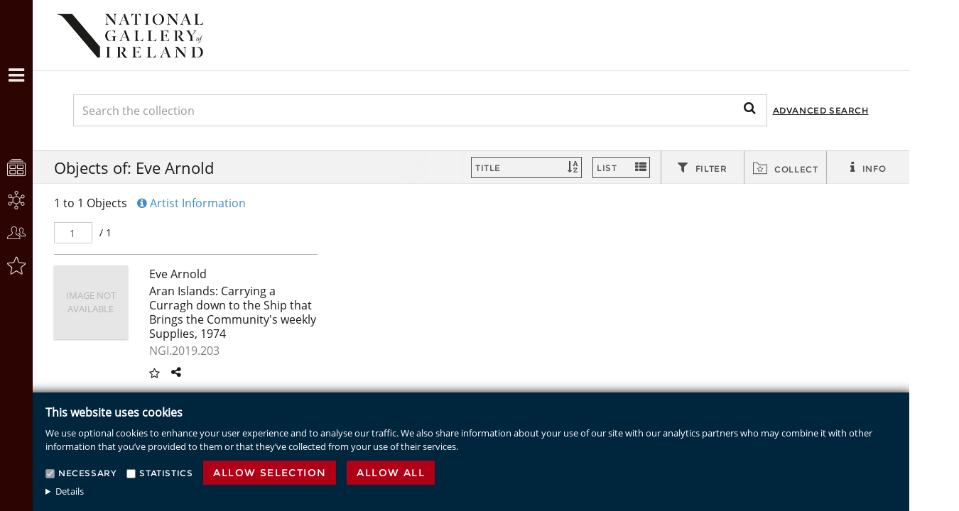

--- FILE ---
content_type: text/html;charset=UTF-8
request_url: http://onlinecollection.nationalgallery.ie/people/6532/eve-arnold;jsessionid=89F2A959CEFA5A081307352FF3A7EC5E/objects
body_size: 9682
content:
<!DOCTYPE html><html data-locale="en" lang="en" xmlns="http://www.w3.org/1999/xhtml"><head><meta content="Apache Tapestry Framework (version 5.4.0)" name="generator"><meta charset="utf-8"><meta content="IE=edge" http-equiv="X-UA-Compatible"><meta content="width=device-width, initial-scale=1, maximum-scale=1" name="viewport"><title>Objects – Eve Arnold – Artists – National Gallery of Ireland</title><link media="screen" type="text/css" href="/assets/meta/z6b2e9fde/css/bootstrap.min.css" rel="stylesheet"><link media="screen" type="text/css" href="/assets/meta/zd801e82f/font-awesome-4.4.0/css/font-awesome.min.css" rel="stylesheet"><link media="screen" type="text/css" href="/assets/meta/z2294a862/css/core/emuseum-core.css" rel="stylesheet"><link media="screen" type="text/css" href="/assets/meta/z59963be5/css/emuseum.css" rel="stylesheet"><link type="text/css" href="/assets/meta/z8f11ecc3/css/print.css" rel="stylesheet"><link media="screen" type="text/css" href="/assets/meta/z15432cc2/css/custom.css" rel="stylesheet"><meta content="emuseum" name="keyword"><!--[if IE 9]><style type="text/css">.pageloading-mask{opacity:0.25;}</style><![endif]--><!--[if lt IE 9]><style type="text/css">.pageloading-mask{filter:alpha(opacity=25);}</style><![endif]--><link type="text/css" rel="stylesheet" href="/assets/meta/z3b36fd2b/tapestry5/tapestry.css"><link type="text/css" rel="stylesheet" href="/assets/meta/z46ba6ee5/tapestry5/exception-frame.css"><link type="text/css" rel="stylesheet" href="/assets/meta/z9cac79b1/tapestry5/tapestry-console.css"><link type="text/css" rel="stylesheet" href="/assets/meta/zd721e6a2/tapestry5/tree.css"></head><body data-page-initialized="false" class="emuseum contentHeader objects-page  "><script type="text/javascript">document.write("<div class=\"pageloading-mask\"><div></div></div>");</script><aside id="emuseum-menu-wrap"><nav id="emuseum-menu"><ul><li><a class="emuseum-menutoggle" href="#"><i class="fa fa-close"></i><span>Menu</span></a></li><li><a title="Objects" data-placement="right" data-toggle="tooltip" href="/objects;jsessionid=236C04305B9809CB9F845B2CCC86B462"><i class="emuseum-icon emuseum-icon-collections"></i><span>Objects</span></a></li><li><a title="Categories" data-placement="right" data-toggle="tooltip" href="/categories;jsessionid=236C04305B9809CB9F845B2CCC86B462"><i class="emuseum-icon emuseum-icon-categories"></i><span>Categories</span></a></li><li><a title="Artists" data-placement="right" data-toggle="tooltip" href="/people/a;jsessionid=236C04305B9809CB9F845B2CCC86B462"><i class="emuseum-icon emuseum-icon-people"></i><span>Artists</span></a></li><li id="menu-advancedsearch-link"><a href="/advancedsearch;jsessionid=236C04305B9809CB9F845B2CCC86B462"><i class="emuseum-icon-search"></i><span>Advanced Search</span></a></li><li><a data-toggle="tooltip" data-placement="right" title="MyCollections" href="/users/login/null/%25252Fpeople%25252F6532%25252Feve-arnold%25252Fobjects;jsessionid=236C04305B9809CB9F845B2CCC86B462"><i class="emuseum-icon emuseum-icon-login"></i>MyCollections
</a></li></ul></nav><div id="emuseum-poweredby"><a target="_blank" href="http://www.gallerysystems.com"><i class="emuseum-icon-gs"></i><i class="emuseum-icon emuseum-icon-logo"></i><div>Powered by <strong>eMuseum</strong></div></a></div></aside><section id="main-wrap"><header id="emuseum-header"><div id="headerTop"><span class="emuseum-menutoggle"><i class="fa fa-bars"></i></span><span class="emuseum-searchtoggle"><i class="fa fa-search"></i></span><div id="emuseum-logo"><a href="/"><img alt="Logo" src="/internal/media/logodispatcher/small.jpg;jsessionid=236C04305B9809CB9F845B2CCC86B462"></a></div><div class="hidden-lg hidden-md"><div id="emuseum-quicksearch-wrap"><div id="emuseum-quicksearch"><form accept-charset="UTF-8" action="/people/objects.layout.quicksearchform.searchform;jsessionid=236C04305B9809CB9F845B2CCC86B462" method="post" id="searchForm"><input value="6532/eve-arnold" name="t:ac" type="hidden"><input value="C6gf6Oosa8/tWBhkgcabUlLGiF8=:H4sIAAAAAAAAAJ2QsUoDQRCGxwMhcJ1gYa+d7CkkjTYGQRAOFQ5r2dubXDbu7W5250zSWPkSNj6BWMUnSGHnO+QB0lhYWXh3NgeCqN3MzzDfx/+4gvVJF/YtGqswOk9HKMgfKD4zJbFxKcW1R+7EcGBc0d7BO+gZlzNuuRgiI27Rk5v1mDAOlUxZyj2yflqFXNCJRJVtJ0il3blchMvNl48A1mIIhdHkjDrjBRJsxCN+wyPFdR4l5KTOD6eWIGxx/y3b/6vshTMCvU/KtJDeS6MXT1l38P7wGgBM7SSC3d95+PoB1QpHPyoIU1ijUZNnDZO+G9wnb1vP87vjAIIYOkLJ6vo0G8NtUyUqLKqgrrKJ6uo6X/Srvdb4CfrfH4L0AQAA" name="t:formdata" type="hidden"><input tabindex="1" placeholder="Search the collection" aria-label="Keyword Search" id="quicksearch" class="form-control" name="quicksearch" type="text"><input alt="Search" value="►" id="submit_0" class="butgo" data-submit-mode="normal" name="submit_0" type="submit"><i class="fa fa-search"></i></form></div></div><a id="advancedsearch-link" href="/advancedsearch;jsessionid=236C04305B9809CB9F845B2CCC86B462">Advanced Search</a></div></div><div class="hidden-sm hidden-xs" id="headerBottom"><div class="qsRow"><div class="qsCenter"><div id="emuseum-quicksearch-wrap"><div id="emuseum-quicksearch"><form accept-charset="UTF-8" action="/people/objects.layout.quicksearchform_0.searchform;jsessionid=236C04305B9809CB9F845B2CCC86B462" method="post" id="searchForm_0"><input value="6532/eve-arnold" name="t:ac" type="hidden"><input value="bVfIxcbWq7J0XGB6oku5z2A1HBc=:H4sIAAAAAAAAAKWQvUoDQRSFrwtCINgIFvbazsafWGhjEARhUWGxXmZnbzYTZ2cmM3dN0lj5EjY+gVjpE6Sw8x18ABsLKwt318KAIIrd5eNyzse5fYHF8Q5sWTRWYXiSDlGQ31V8akpio1KKc4/ciUHfuCLpzBPwDrrG5YxbLgbIiFv05KZdJoxDJVOWco+sl1aQCzqUqLK1GKm062ez9vPK43sACxG0hdHkjDrmBRIsR0N+wUPFdR7G5KTO9yaWYGmuN+n8Q7j3V+FTZwR6H5dpIb2XRs/usu3+281TADCx4w1gvzXxdQTVEvs/SghTWKNRk2dNK313uI5fVx/urw4CCCJoCSWr76NsBJfNoKiwqEA9aIPqAVuf7cnm19n5AKdWsXz8AQAA" name="t:formdata" type="hidden"><input tabindex="1" placeholder="Search the collection" aria-label="Keyword Search" id="quicksearch_0" class="form-control" name="quicksearch_0" type="text"><input alt="Search" value="►" id="submit_2" class="butgo" data-submit-mode="normal" name="submit_0" type="submit"><i class="fa fa-search"></i></form></div></div><a id="advancedsearch-link" href="/advancedsearch;jsessionid=236C04305B9809CB9F845B2CCC86B462">Advanced Search</a></div></div></div></header><!-- The content header shows unless set to "false" in page template. --><div id="content-header"><div class="container-fluid"><!-- Show the title of the page if there is one and showTitle is not "false". --><h1 class="visible-md visible-lg">Objects of: Eve Arnold</h1><!-- Show page specific header content if set --><div class="tool-fade-wrap"><ul role="tablist" class="context-tabs"><li class="active" role="presentation"><a data-toggle="tab" role="tab" aria-controls="filters" href="#filters"><i class="fa fa-filter"></i><span>Filter</span></a></li><li role="presentation"><a data-toggle="tab" role="tab" aria-controls="collect" href="#collect"><i class="emuseum-icon emuseum-icon-collect"></i><span>Collect</span></a></li><li class="context-info-tab" role="presentation"><a data-toggle="tab" role="tab" aria-controls="info" href="#info"><i class="fa fa-info"></i><span>Info</span></a></li></ul><form data-validate="submit" action="/people/objects.viewswitcher.viewswitchform;jsessionid=236C04305B9809CB9F845B2CCC86B462" method="post" id="viewSwitchForm"><input value="6532/eve-arnold" name="t:ac" type="hidden"><input value="4TpFQU2bZykVnJ7UsLE8Me71ojs=:H4sIAAAAAAAAAFvzloG1XJVBqSA1vyAnVd8/KSs1uaTYqiwztby4PLMkOSO1SK84NQcoyFBcxGCaX5Sul1iQCBTWK0ksSC0uKao01UvOL0rNyUzSS0osTtVzTAIKJiaXuGWm5qSoBKeWlBaohh7mfih6/A8TA6MPA3dyfl5JUX6OX2JuagmDkE9WYlmifk5iXrp+cElRZl66dUVBCQMHxMp4I+Kd5kiq0wKK8pNTi4uDS5NyM4uLM/PzDq9LMUn7Nu8cEwNDRQEAiZ2PExgBAAA=" name="t:formdata" type="hidden"><div class="selectWrapper viewSwitchWrap active-view-list"><select onchange="this.form.submit()" aria-label="Switch Views	" class="form-control" id="select_2" name="select_2"><option selected="selected" value="LIST">List</option><option value="IMAGES">Images</option></select></div></form><form data-validate="submit" action="/people/objects.sortswitcher.sortbyform;jsessionid=236C04305B9809CB9F845B2CCC86B462" method="post" id="sortByForm"><input value="6532/eve-arnold" name="t:ac" type="hidden"><input value="RYMLBYYRd4OUSoNUZ04WSiSTcnI=:[base64]/uyGB6TQvOVXPbfXxv9d23O0ZFIvrNbL+JjeTmv+l/P71sd4Jj+AMfm308YAQAA" name="t:formdata" type="hidden"><div class="selectWrapper sortByWrap"><select onchange="this.form.submit()" aria-label="Sort" class="form-control" id="select_4" name="select_4"><option value="title-asc">Title</option><option value="displayDate-asc">Date</option><option value="primaryMaker-asc">Artist</option><option value="invno-asc">Object Number</option><option value="accessionDate-asc">Acquisition Date</option><option value="importDate-asc">Import Date</option></select></div></form></div></div></div><div id="content-wrap"><div id="content"><div id="content-inner"><div class="container-fluid"><div class="h1 visible-sm visible-xs mobile-title">Objects of: Eve Arnold</div><div id="emuseum-result-details"><span class="result-details-result-count">
1 to 1 Objects
<span class="result-details-title"><a class="emuseum-contextpanel-toggle" href="#info"><i class="fa fa-info-circle"></i> Artist Information</a></span></span><ul id="emuseum-filter-bar"><!-- default block --><!-- date range --></ul></div><div class="row"><div class="col-xs-7"><div class="emuseum-pager clearfix"><!-- <i class="fa fa-angle-left"></i> --><form data-validate="submit" action="/people/objects.pager.pageform;jsessionid=236C04305B9809CB9F845B2CCC86B462" method="post" id="pageForm"><input value="6532/eve-arnold" name="t:ac" type="hidden"><input value="KJkTjT9QTtHzwWn8bdYzbNdl12U=:H4sIAAAAAAAAAFvzloG1XJFBriA1vyAnVd8/KSs1uaTYqiAxPbVID0SmZabmpDAUFzGY5hel6yUWJCZnpOqVJBakFpcUVZrqJecXpeZkJuklJRan6jkmAQUTk0vcQHpUglNLSgtUQw9zPxQ9/oeJgdGHgTs5P6+kKD/HLzE3tYRByCcrsSxRPycxL10/uKQoMy/duqKghIETZCvYBOLc5UiquwKK8pNTi4uDS5NyM4uLM/PzDq9LMUn7Nu8cEwNDRUG5HIM0VkuLQepLQDY64LUxOT+3ID8vNa+kWA9sRQmmhTODP0lu3dLizMTA5MPAkZyTCVTtmVLIUAcOpNSc1FygACiQwEKgQOGA2B5vhmAaAAANt7s7uwEAAA==" name="t:formdata" type="hidden"><input min="1" max="1" aria-label="Pager" data-required-message="You must provide a value for Page Field." data-optionality="required" data-translation-message="Value 'Page Field' should be an integer value." data-translation="integer" data-validation="true" value="1" id="pageField" class="form-control" name="pageField" type="number"><div style="display:none;"><input value="Submit" id="submit_6" class="btn btn-primary" data-submit-mode="normal" name="submit_0" type="submit"></div></form><span id="maxPages">/ 1 </span><!-- <i class="fa fa-angle-right"></i> --></div></div><div class="col-xs-5"><div class="reportsController"></div></div></div><div><div sortFields="sortFields" id="tlistview" class="emuseum-list-grid row tlistview flexgrid"><div volatile="true" class=" item list-item col-lg-4 col-md-4 col-sm-6 col-xs-12" emuseum-id="21662"><div class="list-item-inner"><div class="row"><div class="primaryMedia col-lg-4 col-md-4 col-sm-4 col-xs-4 left">

<a href="/objects/21662/aran-islands-carrying-a-curragh-down-to-the-ship-that-bring;jsessionid=236C04305B9809CB9F845B2CCC86B462?ctx=0de58f97-5cfc-459f-8583-95737338aa9d&amp;idx=0"><div style="max-height:125px;max-width:125px;margin:0 auto;" class="emuseum-defaultmedia-wrap"><div class="emuseum-defaultmedia"><div class="defaultmedia-text">Image Not Available</div></div></div><!-- Default (format unspecific) block when media not available --><!-- UNKNOWN mimetype --><!-- IMAGE blocks --><!-- AUDIO blocks --><!-- VIDEO blocks --><!-- ZOOMIFY block --><!-- PDF files --></a></div><div class="primaryMaker col-lg-8 col-md-8 col-sm-8 col-xs-8 right">

Eve Arnold</div><div class="title col-lg-8 col-md-8 col-sm-8 col-xs-8 right">

<h3><a href="/objects/21662/aran-islands-carrying-a-curragh-down-to-the-ship-that-bring;jsessionid=236C04305B9809CB9F845B2CCC86B462?ctx=0de58f97-5cfc-459f-8583-95737338aa9d&amp;idx=0">Aran Islands: Carrying a Curragh down to the Ship that Brings the Community's weekly Supplies, 1974</a></h3></div><div class="invno col-lg-8 col-md-8 col-sm-8 col-xs-8 right">

NGI.2019.203                              </div><div class="shareToolbar col-lg-8 col-md-8 col-sm-8 col-xs-8 right">

<span class="grid-item-toolbar"><i emuseum-id="21662" id="object_21662" class="fa fa-star-o mycollection-toggle"></i><!-- AddToAny BEGIN --><!-- ${itemMediaURL} --><div data-a2a-title="Aran Islands: Carrying a Curragh down to the Ship that Brings the Community's weekly Supplies, 1974" data-a2a-url="http://onlinecollection.nationalgallery.ie/objects/21662/aran-islands-carrying-a-curragh-down-to-the-ship-that-bring;jsessionid=236C04305B9809CB9F845B2CCC86B462" class="a2a_kit a2a_kit_size_32 a2a_default_style"><a href="https://www.addtoany.com/share" class="a2a_dd"></a></div><!-- AddToAny END --></span></div></div></div></div></div></div><div class="bottom-pager"><div class="emuseum-pager clearfix"><!-- <i class="fa fa-angle-left"></i> --><form data-validate="submit" action="/people/objects.pager_0.pageform;jsessionid=236C04305B9809CB9F845B2CCC86B462" method="post" id="pageForm_0"><input value="6532/eve-arnold" name="t:ac" type="hidden"><input value="MrBt5y5zbMStpX2O4mZeMjA2RlU=:H4sIAAAAAAAAAFvzloG1XJlBoSA1vyAnVd8/KSs1uaTYqiAxPbUo3kAPRKdlpuakMBQXMZjmF6XrJRYkJmek6pUkFqQWlxRVmuol5xel5mQm6SUlFqfqOSYBBROTS9xAelSCU0tKC1RDD3M/FD3+h4mB0YeBOzk/r6QoP8cvMTe1hEHIJyuxLFE/JzEvXT+4pCgzL926oqCEgRtkK9iEeANi3eZIqtsCivKTU4uLg0uTcjOLizPz8w6vSzFJ+zbvHBMDQ0VBuQKDLA5ri0E6SkB2OuC1Mzk/tyA/LzWvpFgPbEkJppUzgz9Jbt3S4szEwOTDwJGckwlU7ZlSyFAHDqrUnNRcoAAoqMBCoKDhgNgeb4FgGgAAn3odxsMBAAA=" name="t:formdata" type="hidden"><input min="1" max="1" aria-label="Pager" data-required-message="You must provide a value for Page Field." data-optionality="required" data-translation-message="Value 'Page Field' should be an integer value." data-translation="integer" data-validation="true" value="1" id="pageField_0" class="form-control" name="pageField_0" type="number"><div style="display:none;"><input value="Submit" id="submit_8" class="btn btn-primary" data-submit-mode="normal" name="submit_0" type="submit"></div></form><span id="maxPages">/ 1 </span><!-- <i class="fa fa-angle-right"></i> --></div></div><!--<br>PAGE CONTENT<br> WILL<br> BE<br> SITUATED HERE--></div></div></div></div><!-- Used mainly for context panel --><aside id="context-panel"><div id="context-panel-outer"><i class="emuseum-contextpanel-toggle fa fa-close"></i><div id="context-panel-inner"><div class="tab-content"><div id="filters" class="tab-pane fade in active" role="tabpanel"><div id="emuseum-filters"><link type="text/css" rel="stylesheet" href="/assets/meta/z481d205/jquery-ui-1.11.4-themes/base/theme.css"><link type="text/css" rel="stylesheet" href="/assets/meta/z564bef0d/jquery-ui-1.11.4-themes/base/slider.css"><!--<link rel="stylesheet" href="${asset:jstree/themes/default/style.min.css}" />--><h3>Refine Results</h3><a rel="nofollow" id="clear-filters-link" class="small-outlined-button" href="/people/6532/eve-arnold;jsessionid=236C04305B9809CB9F845B2CCC86B462/objects">Clear All Filters</a><!--  NOTHING TO SHOW - DEFERS TO filterbeginDate BLOCK --><div class="toggleField filter-group"><h4 class="filter-header toggleLabel"><span class="toggleIcon"></span>Artist
</h4><div class="filter-items toggleContent"><div class="filter-item  "><a rel="nofollow" href="/people/6532/eve-arnold;jsessionid=236C04305B9809CB9F845B2CCC86B462/objects?filter=people%3AEve%20Arnold&amp;page=1#filters"> Eve Arnold <span class="filter-count">(1)</span></a></div></div></div><div class="toggleField filter-group"><h4 class="filter-header toggleLabel"><span class="toggleIcon"></span>Classification
</h4><div class="filter-items toggleContent"><div class="filter-item  "><a rel="nofollow" href="/people/6532/eve-arnold;jsessionid=236C04305B9809CB9F845B2CCC86B462/objects?filter=classifications%3APhotographs&amp;page=1#filters"> Photographs <span class="filter-count">(1)</span></a></div></div></div><div class="toggleField filter-group"><h4 class="filter-header toggleLabel"><span class="toggleIcon"></span>Date
</h4><div class="filter-items toggleContent"><div class="filter-item"><div data-date-max="2019" data-date-min="2019" id="dateFilter"></div><form id="dateFilterForm"><input aria-label="Begin date" max="2019" min="2019" value="2019" type="number" id="beginDateFilter"><input aria-label="End date" max="2019" min="2019" value="2019" type="number" id="endDateFilter"><input value="Submit" type="submit" class="emuseum-button"></form></div></div></div><div class="toggleField filter-group"><h4 class="filter-header toggleLabel"><span class="toggleIcon"></span>Medium
</h4><div class="filter-items toggleContent"><div class="filter-item  "><a rel="nofollow" href="/people/6532/eve-arnold;jsessionid=236C04305B9809CB9F845B2CCC86B462/objects?filter=medium%3AArchival%20print&amp;page=1#filters"> Archival print <span class="filter-count">(1)</span></a></div></div></div><div class="toggleField filter-group"><h4 class="filter-header toggleLabel"><span class="toggleIcon"></span>Acquisition Method
</h4><div class="filter-items toggleContent"><div class="filter-item  "><a rel="nofollow" href="/people/6532/eve-arnold;jsessionid=236C04305B9809CB9F845B2CCC86B462/objects?filter=acquisitionMethods%3APurchased&amp;page=1#filters"> Purchased <span class="filter-count">(1)</span></a></div></div></div><div class="filter-group"><form data-validate="submit" action="/people/objects.filterpanel.hasprovenancefilterform;jsessionid=236C04305B9809CB9F845B2CCC86B462" method="post" id="hasProvenanceFilterForm"><input value="6532/eve-arnold" name="t:ac" type="hidden"><input value="plAycNY1FBGQznP+7JP/7KjjyI8=:H4sIAAAAAAAAAJ3OMW4CMRCF4QGJio6IG0DrFRI0UNFQIYK0ygHGZliMjD3yDAQuwwmiXIIiXe6QA9BSpciKSOlD+17x/W9XaL0OwDAlDlQ82y05lfHaB6XMGCmYDQrndKCI0dHvAZJhlHJlkNFtyCgyiebTyLiUKXhrLAqZqa1HdDrzFFa9knTP/ZdL+6v78d2ExhzaLkXNKSxwRwqd+RYPWASMVVFq9rGaHFnhqfaXf/7s7j9WPP1vcc06Ein3dudFfIqX99VwfTt/NgGO/AO+J2KWOwEAAA==" name="t:formdata" type="hidden"><input name="filter" type="hidden"><h4 class="filter-header toggleLabel"><input onclick="this.form.submit()" class="filterCB" id="hasProvenanceFilter" name="hasProvenanceFilter" type="checkbox"><label for="hasProvenanceFilter" class="control-label">Provenance</label></h4></form></div><div class="filter-group"><form data-validate="submit" action="/people/objects.filterpanel.hasexhhistoryfilterform;jsessionid=236C04305B9809CB9F845B2CCC86B462" method="post" id="hasExhHistoryFilterForm"><input value="6532/eve-arnold" name="t:ac" type="hidden"><input value="p91qoUM6h+yDpkL/k/xUnSCm+oc=:H4sIAAAAAAAAAJ2OMU5CQRCGRxIrOo030HZfSKTRikJiQdDkhQPMLsPbJcvuZmbAx2U8geESFHTegQPQWln4IifQ9v/y5/s+TnD5NgBTKJdI1YtdklN5WISoxAUTReNRqPU+iGbengEIwzBzY7Cg82QUC4nydmhcZorBGtudzMh2IzodB4rz25p0Xe5m+/7x5vDdg4sJ9F1OyjlOcUUKV5MlbrCKmJqqVg6peWyLwnXnf2r989k//vX/r3j01+JXzo5E6rVdBZGQ0343v198vX/2ANryA0aSzhI7AQAA" name="t:formdata" type="hidden"><input name="filter" type="hidden"><h4 class="filter-header toggleLabel"><input onclick="this.form.submit()" class="filterCB" id="hasExhHistoryFilter" name="hasExhHistoryFilter" type="checkbox"><label for="hasExhHistoryFilter" class="control-label">Exhibition History</label></h4></form></div><div class="filter-group"><form data-validate="submit" action="/people/objects.filterpanel.mediafilterform;jsessionid=236C04305B9809CB9F845B2CCC86B462" method="post" id="mediaFilterForm"><input value="6532/eve-arnold" name="t:ac" type="hidden"><input value="/tNnHtgap891KGQ163Vp/00Z3Bk=:H4sIAAAAAAAAAJXOPw4BQRSA8Uei2k7iBkg0sw0NlUYlSDYO8Gb2WbOZnZnMPP8u4wTiEgqdOziAVqUgnED7Nb/v9IDGrgddT84bSueyJMVxuNKGKXi0ZERFucZfgBhg4EIh0KNak2D0FDkcBkK5QEZLITGSGMtPRMUTTSZvZ8Qb31leknvr+qpDbQqJcpaDMzOsiKE5LXGLqUFbpBkHbYvR3jMkX3fydf87HP97uAhOUYzZRlY6Ru3s5Zz3V8/jrQ6w929Z8941IwEAAA==" name="t:formdata" type="hidden"><input name="filter" type="hidden"><h4 class="filter-header toggleLabel"><input onclick="this.form.submit()" class="filterCB" id="mediaFilter" name="mediaFilter" type="checkbox"><label for="mediaFilter" class="control-label">Image Available</label></h4></form></div><div class="filter-group"><form data-validate="submit" action="/people/objects.filterpanel.downloadfilterform;jsessionid=236C04305B9809CB9F845B2CCC86B462" method="post" id="downloadFilterForm"><input value="6532/eve-arnold" name="t:ac" type="hidden"><input value="VvjYR0nuN9eBT9ng5U5rEyAan58=:H4sIAAAAAAAAAFvzloG1XIdBsyA1vyAnVd8/KSs1uaTYKi0zpyS1qCAxLzVHLyW/PC8nPzEFIsZQXMRgml+UrpdYkJickapXkliQWlxSVGmql5xflJqTmaSXlFicqueYBBRMTC5xy0zNSVEJTi0pLVANPcz9UPT4HyYGRh8G7uT8vJKi/By/xNzUEgYhn6zEskT9nMS8dP3gkqLMvHTrioISBj6Y1W5gq0l2pyOp7gwoyk9OLS4OLk3KzSwuzszPO7wuxSTt27xzTAwMFQUAc1R9qSwBAAA=" name="t:formdata" type="hidden"><input name="filter" type="hidden"><h4 class="filter-header toggleLabel"><input onclick="this.form.submit()" class="filterCB" id="downloadFilter" name="downloadFilter" type="checkbox"><label for="downloadFilter" class="control-label">Download Available</label></h4></form></div><!-- Thesaurus: flat list --><!-- Thesaurus: tree --><!--
    <t:block id="filterthesfilter">
        <div class="toggleField filter-group">
            <h4 class="filter-header toggleLabel">
                <span class="toggleIcon"></span>${message:filters-thesaurus}
            </h4>
            <div class="filter-items toggleContent">
                <div class="filter-item">
                    <a id="thesfilterTreeLoadLink" href="${eognl:thestreeLoadLink}"></a>
                    <div id="thesfilterTree"></div>
                </div>
            </div>
        </div>
    </t:block>
    --></div></div><div id="collect" class="tab-pane fade" role="tabpanel"><div id="emuseum-mycollections-panel"><div id="emuseum-mycollections"><h3>My Collections</h3><div id="mycollections-inner"><p>You must login to create and manage your collections.</p><p><a href="/users/login;jsessionid=236C04305B9809CB9F845B2CCC86B462">Login</a></p><p><a href="/mycollections/public;jsessionid=236C04305B9809CB9F845B2CCC86B462">View public collections</a></p></div></div></div></div><div id="info" class="tab-pane fade" role="tabpanel"><h3>Artist Info</h3><h3 class="italic">Eve Arnold</h3><p>Born in Philadelphia to Russian parents, Eve Arnold began to take photographs while working at a photo-finishing plant in New York City. She went on to study photography at the New School for Social Research, New York in 1948. Arnold joined Magnum Photos as the first American female member in 1951 and moved to England in the 1960s, where she worked for the Sunday Times magazine. She travelled worldwide, photographing in China, Afghanistan, South Africa and Russia, and also made portraits of celebrated public figures such as Queen Elizabeth II, Malcolm X, and Marilyn Monroe. In 1995 she was made fellow of the Royal Photographic Society and elected Master Photographer by New York’s International Center of Photography. She published numerous books and exhibited her work worldwide.</p></div></div></div></div></aside></section><script type="text/javascript">
var a2a_config = a2a_config || {};
a2a_config.onclick = 1;
a2a_config.num_services = 5;
a2a_config.prioritize = ["facebook", "twitter", "google+", "email", "print"];
</script><script src="https://static.addtoany.com/menu/page.js" async=""></script><div class="emuseum-disclaimer-banner"><div class="emuseum-disclaimer-banner-text"><h2>This website uses cookies</h2><p>We use optional cookies to enhance your user experience and to analyse our traffic. We also share information about your use of our site with our analytics partners who may combine it with other information that you’ve provided to them or that they’ve collected from your use of their services.</p><form data-validate="submit" action="/people/objects.layout.statisticstrackingcode.disclaimerform;jsessionid=236C04305B9809CB9F845B2CCC86B462" method="post" id="disclaimerForm"><input value="6532/eve-arnold" name="t:ac" type="hidden"><input value="Ab5b1eucTIWyR1jCvk6j++/7nZ4=:H4sIAAAAAAAAAKVSsUoDQRAdDwJBQUSwsNd20xiUBCWHIAhBxcMP2Nsb4yZ7t5vdiZc0Vv6EjV8gVvoFKez8Bz/AxsLKwr0zASEgxDTL8ubx5s2beXiHSt6AXYPaKKydxl0U5BqKj/SAmCNO0pEUjiwXPZl1hE6QCa17Ep3FPjgLdW07jBsurpARN+i5o7rnWFQyZjF3yMK4FKAjiSrZipAGZvtivPK28fIVwFIbVoTOyGp1wlMkWG93+TWvKZ51ahFZ37U5NATLk7bn2F/QcTiv4zOrBToXDeJUOid1Nn5Mdi4/718DgKHJW7D/Hzc842pUFMH14QaAYG1SCaeVxaUL5Up+AM25ZLhSOneoPNVPW2TW+jMzoVOjM8zIsTIkmo3sLvrYfH66PQwgaENVKOnZx0lhrzgA3yr1QHEAJVQsfLV0EU1dzAD5HtTnn8o/P3lXCaolEir16/sNeWwfdhIDAAA=" name="t:formdata" type="hidden"><input disabled="disabled" checked="checked" id="cookiesReq" name="cookiesReq" type="checkbox"><label for="cookiesReq" class="control-label">Necessary</label><input id="cookiesAnalytics" name="cookiesAnalytics" type="checkbox"><label for="cookiesAnalytics" class="control-label">Statistics</label><input value="Allow selection" id="allowSelection" class="emuseum-button" data-submit-mode="normal" name="allowSelection" type="submit"><input value="Allow all" id="allowAll" class="emuseum-button" data-submit-mode="normal" name="allowAll" type="submit"></form><details><summary>Details</summary><h3>About Cookies</h3><p>Cookies are small text files that can be used by websites to make a user's experience more efficient.
The law states that we can store cookies on your device if they are strictly necessary for the operation of this site. For all other types of cookies we need your permission.
This site uses different types of cookies. Some cookies are placed by third party services that appear on our pages.
You can at any time change or withdraw your consent from the Cookie Declaration on our website.
Learn more about who we are, how you can contact us and how we process personal data in our Privacy Policy.
Please state your consent ID and date when you contact us regarding your consent.</p><h3>Necessary Cookies</h3><p>Necessary cookies help make a website usable by enabling basic functions like page navigation and access to secure areas of the website. The website cannot function properly without these cookies.</p><table class="table-bordered"><thead><tr><th>Name</th><th>Provider</th><th>Purpose</th><th>Expiry</th><th>Type</th></tr></thead><tbody><tr><td>JSESSIONID</td><td>eMuseum</td><td>User Session</td><td>Session</td><td>HTTP</td></tr></tbody></table><h3>Statistics Cookies</h3><p>Statistic cookies help website owners to understand how visitors interact with websites by collecting and reporting information anonymously.</p><table class="table-bordered"><thead><tr><th>Name</th><th>Provider</th><th>Purpose</th><th>Expiry</th><th>Type</th></tr></thead><tbody><tr><td>_ga</td><td>Google Tag Manager</td><td>Registers a unique ID that is used to generate statistical data on how the visitor uses the website.</td><td>2 years</td><td>JavaScript</td></tr><tr><td>_gid</td><td>Google Tag Manager</td><td>Registers a unique ID that is used to generate statistical data on how the visitor uses the website.</td><td>1 day</td><td>JavaScript</td></tr></tbody></table></details></div></div><!-- Example of the 'itemsLink' component usage --><!-- t:itemsLink destinationModuleName="literal:people" item="eognl:#state.item" destinationTitle="literal:ItemsLink test" destinationIds="eognl:new Integer[]{2,5}">${eognl:#state.item.displayName}<t:parameter name="dividerBlock">,</p:else></t:itemsLink --><script type="text/javascript">var require = {"shim":{"t5/core/typeahead":["jquery"]},"baseUrl":"/modules.gz"};
</script><script src="/assets/stack/zf2795195/en/core.js" type="text/javascript"></script><script type="text/javascript">require(["t5/core/pageinit"], function(pi) { pi(["/assets/meta/z99cab48a/js/emuseum.js"], ["IsoGrid","t5/core/forms","t5/core/validation","MyCollections","Filters",["t5/core/pageinit:focus","select_2"]]); });</script></body></html>

--- FILE ---
content_type: text/css;charset=utf-8
request_url: http://onlinecollection.nationalgallery.ie/assets/meta/z59963be5/css/emuseum.css
body_size: 8891
content:
.right{float:right !important}.demphasize{color:gray}.italic{font-style:italic}.uppercase{text-transform:uppercase}.small-font-size{font-size:12px}.relative{position:relative}.top-spacing{margin-top:15px}.label{text-transform:uppercase;font-family:'Montserrat',sans-serif;letter-spacing:.05em;font-size:12px;font-weight:normal}.emuseum-button{text-transform:uppercase;text-decoration:none;cursor:pointer;transition:.2s ease-in-out;letter-spacing:.1em;font-family:'Montserrat',sans-serif;display:inline-block;border:0;border-radius:0;line-height:initial;font-size:14px;padding:8px 14px;background-color:#b00017;color:#fff}.emuseum-button i{font-size:14px}.emuseum-button:hover,.emuseum-button:focus{text-decoration:none;background-color:#7d0010;color:#fff}.small-button{text-transform:uppercase;text-decoration:none;cursor:pointer;transition:.2s ease-in-out;letter-spacing:.1em;font-family:'Montserrat',sans-serif;display:inline-block;border:0;border-radius:0;line-height:initial;font-size:12px;padding:3px 10px;background-color:#b00017;color:#fff}.small-button i{font-size:12px}.small-button:hover,.small-button:focus{text-decoration:none;background-color:#7d0010;color:#fff}.large-button{text-transform:uppercase;text-decoration:none;cursor:pointer;transition:.2s ease-in-out;letter-spacing:.1em;font-family:'Montserrat',sans-serif;display:inline-block;border:0;border-radius:0;line-height:initial;font-size:14px;padding:10px 14px;background-color:#b00017;color:#fff}.large-button i{font-size:14px}.large-button:hover,.large-button:focus{text-decoration:none;background-color:#7d0010;color:#fff}.outlined-button{text-transform:uppercase;text-decoration:none;cursor:pointer;transition:.2s ease-in-out;letter-spacing:.1em;font-family:'Montserrat',sans-serif;display:inline-block;border:0;border-radius:0;line-height:initial;font-size:14px;padding:8px 14px;background-color:transparent;color:#1a1a1a;border:2px solid #1a1a1a}.outlined-button i{font-size:14px}.outlined-button:hover,.outlined-button:focus{text-decoration:none;background-color:#7d0010;color:#fff}.outlined-button:hover,.outlined-button:focus{background-color:#1a1a1a;color:#fff}.small-outlined-button{text-transform:uppercase;text-decoration:none;cursor:pointer;transition:.2s ease-in-out;letter-spacing:.1em;font-family:'Montserrat',sans-serif;display:inline-block;border:0;border-radius:0;line-height:initial;padding:8px 14px;background-color:transparent;color:#1a1a1a;border:1px solid #1a1a1a;text-transform:capitalize;font-family:inherit;font-size:14px;letter-spacing:normal}.small-outlined-button i{font-size:14px}.small-outlined-button:hover,.small-outlined-button:focus{text-decoration:none;background-color:#7d0010;color:#fff}.small-outlined-button:hover,.small-outlined-button:focus{background-color:#1a1a1a;color:#fff}.emuseum-notification .showmessage{display:inline-block}.emuseum-notification p{margin:15px 0;padding:8px;border:1px solid #b00017;color:#b00017;display:inline-block;font-size:14px}.notification-error .emuseum-notification p{background:green}.emuseum-notification p:before{display:inline-block;font:normal normal normal 14px/1 FontAwesome;font-size:inherit;text-rendering:auto;-webkit-font-smoothing:antialiased;-moz-osx-font-smoothing:grayscale;content:"\f12a";margin-right:5px}.emuseum-notification p a{text-decoration:underline}.emuseum-notification.notification-success p{border-color:#b00017;color:#b00017}.emuseum-notification.notification-info p{border-color:#b00017;color:#b00017}.emuseum-notification.notification-error p{border-color:#d62323;color:#d62323}.emuseum-flag{text-align:center;display:inline-block;text-transform:uppercase;font-size:12px;font-family:'Montserrat',sans-serif;letter-spacing:.1em}.emuseum-flag.flag-lg{padding:0 15px;height:35px;line-height:35px}.emuseum-flag.flag-positive{color:#e3e1d5;background-color:#b00017}.emuseum-flag.flag-negative{padding:0}.ellipsis{text-overflow:ellipsis;display:block;float:none;white-space:nowrap;overflow:hidden}.toggleField .toggleLabel{cursor:pointer}.toggleField .toggleContent{display:none;clear:both;float:left;width:100%}.toggleField .toggleIcon{margin-right:3px;width:20px;display:inline-block;font:normal normal normal 14px/1 FontAwesome;text-rendering:auto;-webkit-font-smoothing:antialiased;-moz-osx-font-smoothing:grayscale}.toggleField .toggleIcon:before{content:"\f067"}.toggleField.toggleFieldOpen .toggleIcon:before{content:"\f068"}.emuseum-img-wrap.width-img-wrap{display:block;margin:0 auto;width:100%;padding-top:100%;position:relative}.emuseum-img-wrap.width-img-wrap img{position:absolute;left:0;right:0;top:0;max-height:100%;max-width:100%}.mycollection-dupe{position:absolute;left:0;top:0;opacity:.5}.mycollection-dupe-scale{transform:scale(0.5)}@-webkit-keyframes pulse{0{-webkit-transform:scale(1)}25%{-webkit-transform:scale(1.05)}50%{-webkit-transform:scale(1)}100%{-webkit-transform:scale(1)}}@-moz-keyframes pulse{0{-moz-transform:scale(1)}25%{-moz-transform:scale(1.05)}50%{-moz-transform:scale(1)}100%{-moz-transform:scale(1)}}@-ms-keyframes pulse{0{-ms-transform:scale(1)}25%{-ms-transform:scale(1.05)}50%{-ms-transform:scale(1)}100%{-ms-transform:scale(1)}}@-o-keyframes pulse{0{-o-transform:scale(1)}25%{-o-transform:scale(1.05)}50%{-o-transform:scale(1)}100%{-o-transform:scale(1)}}@keyframes pulse{0{transform:scale(1)}50%{transform:scale(1.05)}100%{transform:scale(1)}}html,body{height:100%;width:100%;overflow:hidden}body.emuseum{font-family:'Open Sans',sans-serif;font-size:16px;line-height:1.5;color:#1a1a1a}body.emuseum .container-fluid{padding-left:30px;padding-right:30px}body.emuseum a{outline:0}body.emuseum h1,body.emuseum .h1,body.emuseum h2,body.emuseum .h2,body.emuseum h3,body.emuseum .h3,body.emuseum h4,body.emuseum .h4,body.emuseum h5,body.emuseum .h5,body.emuseum h6,body.emuseum .h6,body.emuseum h1>a,body.emuseum .h1>a,body.emuseum h2>a,body.emuseum .h2>a,body.emuseum h3>a,body.emuseum .h3>a,body.emuseum h4>a,body.emuseum .h4>a,body.emuseum h5>a,body.emuseum .h5>a,body.emuseum h6>a,body.emuseum .h6>a{font-family:'Open Sans',sans-serif;color:inherit}body.emuseum h1,body.emuseum .h1{margin:0;font-size:22px;font-weight:normal;color:#1a1a1a}body.emuseum h2,body.emuseum .h2{font-size:22px;font-weight:normal;color:#1a1a1a}body.emuseum h3,body.emuseum .h3{font-size:19px;font-weight:normal;color:#1a1a1a;margin:2px 0;padding:2px 0}body.emuseum h4,body.emuseum .h4{font-weight:normal;color:#1a1a1a;font-size:16px;line-height:20px}body.emuseum h5,body.emuseum .h5{margin:0 0 5px;font-size:16px;font-weight:normal;color:#1a1a1a}body.emuseum h6,body.emuseum .h6{font-weight:normal;color:#1a1a1a}body.emuseum.emuseum-menu-active{overflow-y:hidden}body.emuseum input[type="text"],body.emuseum input[type="password"],body.emuseum input[type="email"],body.emuseum input[type="search"],body.emuseum input[type="number"],body.emuseum textarea{border:1px solid #ccc;-webkit-transition:background-color .3s;-moz-transition:background-color .3s;-ms-transition:background-color .3s;-o-transition:background-color .3s;-webkit-box-shadow:none;-moz-box-shadow:none;box-shadow:none;border-radius:0}body.emuseum input[type="text"]:focus,body.emuseum input[type="password"]:focus,body.emuseum input[type="email"]:focus,body.emuseum input[type="search"]:focus,body.emuseum input[type="number"]:focus,body.emuseum textarea:focus{background:#f2f2f2;border:0;border-radius:0;box-shadow:none}body.emuseum select{font-family:'Montserrat',sans-serif;border:1px solid #ccc;text-transform:uppercase;font-size:12px;letter-spacing:.05em}body.emuseum hr{border-color:#b3b3b3}.negateRowMargin{margin-left:-15px;margin-right:-15px}#main-wrap{position:relative;float:left;width:100%;height:100%;-webkit-transition:transform .3s;-moz-transition:transform .3s;-ms-transition:transform .3s;-o-transition:transform .3s;-webkit-transition:-webkit-transform .3s;-moz-transition:-webkit-transform .3s;-ms-transition:-webkit-transform .3s;-o-transition:-webkit-transform .3s}.emuseum-menu-active #main-wrap{-webkit-transform:translate(80%,0);-moz-transform:translate(80%,0);-ms-transform:translate(80%,0);-o-transform:translate(80%,0)}@media(min-width:992px){#main-wrap{padding-left:46px}.emuseum-menu-active #main-wrap{-webkit-transform:translate(200px,0);-moz-transform:translate(200px,0);-ms-transform:translate(200px,0);-o-transform:translate(200px,0)}}#emuseum-header{float:left;width:100%;height:213px;line-height:213px;border-bottom:1px solid #ccc;background-color:#fff}#emuseum-header .emuseum-menutoggle,#emuseum-header .emuseum-searchtoggle{width:213px;text-align:center}#emuseum-header .emuseum-menutoggle{float:left;font-size:26px;cursor:pointer;background-color:#2c0402;color:#fff}#emuseum-header .emuseum-searchtoggle{font-size:26px;float:right;cursor:pointer;background-color:#7d0010;color:#fff}.emuseum-search-active #emuseum-header .emuseum-searchtoggle{position:absolute;left:0;z-index:1000}.emuseum-search-active #emuseum-header .emuseum-searchtoggle i:before{content:"\f00d"}#emuseum-header #emuseum-logo{text-align:center;height:213px;display:block}#emuseum-header #emuseum-logo img{max-height:193px}#emuseum-header #advancedsearch-link{display:none}@media(min-width:768px){#emuseum-header #emuseum-logo{text-align:left;padding-left:30px;float:left}#emuseum-header #emuseum-logo img{float:left;margin:10px 0}#emuseum-header .emuseum-searchtoggle{display:none}}@media(min-width:992px){#emuseum-header .emuseum-menutoggle{display:none}#emuseum-header #advancedsearch-link{display:inline-block;float:right;text-transform:uppercase;font-family:'Montserrat',sans-serif;letter-spacing:.05em;font-size:12px;font-weight:normal;margin:5px 0;text-decoration:underline}}@media(min-width:1200px){#emuseum-header #advancedsearch-link{float:left}}@media(max-width:400px){#emuseum-header #emuseum-logo img{max-width:150px !important}}#emuseum-quicksearch-wrap{position:absolute;right:0;top:0;width:0;height:213px;overflow:hidden;background-color:rgba(255,255,255,0.9);-webkit-transition:width .3s;-moz-transition:width .3s;-ms-transition:width .3s;-o-transition:width .3s}#emuseum-quicksearch-wrap #emuseum-quicksearch{position:relative}#emuseum-quicksearch-wrap #emuseum-quicksearch form{outline:0}#emuseum-quicksearch-wrap #emuseum-quicksearch form:focus{outline:0}#emuseum-quicksearch-wrap #emuseum-quicksearch input[type="text"]{border:0;height:213px;padding-right:15%;padding-left:223px;-webkit-box-shadow:none;-moz-box-shadow:none;box-shadow:none;-webkit-appearance:none;outline:0;font-size:16px}#emuseum-quicksearch-wrap #emuseum-quicksearch input[type="text"]:focus{outline:0;background:#fff}#emuseum-quicksearch-wrap #emuseum-quicksearch i{color:#1a1a1a}.emuseum-search-active #emuseum-quicksearch-wrap{width:100%;z-index:120}@media(min-width:768px){#emuseum-quicksearch-wrap{background-color:none;padding:87.5px 15px;position:static;float:right;height:auto;background:0;width:50%}.emuseum-search-active #emuseum-quicksearch-wrap{width:50%}#emuseum-quicksearch-wrap #emuseum-quicksearch input[type="text"]{margin:0;border:1px solid #ccc;padding-left:12px;height:38px}#emuseum-quicksearch-wrap #emuseum-quicksearch input[type="text"]:focus{background:#f2f2f2}}@media(min-width:1200px){#emuseum-quicksearch-wrap{float:left;margin-left:15px;width:35%}.emuseum-search-active #emuseum-quicksearch-wrap{width:35%}}#content-header{float:left;height:46px;line-height:46px;background-color:#f2f2f2;color:#4d4d4d;z-index:10}#content-header h1,#content-header h2{text-overflow:ellipsis;display:block;float:none;white-space:nowrap;overflow:hidden;line-height:46px;margin:0}#content-header h1 i,#content-header h2 i{float:left;line-height:26px;font-size:26px;margin-top:10px;margin-right:10px;color:gray}#content-header select{border:1px solid #4d4d4d}#content-header .context-tabs li{border-left:1px solid #b3b3b3;-webkit-transition:background-color .3s;-moz-transition:background-color .3s;-ms-transition:background-color .3s;-o-transition:background-color .3s}#content-header .context-tabs li:hover{background-color:#e8e8e8}#content-header .context-tabs li a{text-transform:uppercase;font-family:'Montserrat',sans-serif;letter-spacing:.05em;font-size:12px;font-weight:normal;color:#4d4d4d}.emuseum-contextpanel-active #content-header .context-tabs li{-webkit-transition:background-color .3s;-moz-transition:background-color .3s;-ms-transition:background-color .3s;-o-transition:background-color .3s}.emuseum-contextpanel-active #content-header .context-tabs li.active{background-color:#e8e8e8}.emuseum-contextpanel-active #content-header .context-tabs li.active a{color:#b00017}.private-page #content-header .header-tabs-form,.public-page #content-header .header-tabs-form,.exhibitions-page #content-header .header-tabs-form,.advancedsearch-page #content-header .header-tabs-form{margin-top:24px}#content-header .header-tabs-form select{border:1px solid #ccc}@media(min-width:768px){#content-header #viewSwitchForm .selectWrapper select,#content-header #sortByForm .selectWrapper select,#content-header #letterForm .selectWrapper select{font-family:'Montserrat',sans-serif}#content-header .emuseum-header-tabs li a{text-transform:uppercase;font-family:'Montserrat',sans-serif;letter-spacing:.05em;font-size:12px;font-weight:normal}}@media(min-width:992px){#content-header{height:46px;line-height:46px;background-color:#f2f2f2}#content-header .tool-fade-wrap{float:right;position:relative;z-index:1000;display:block;height:45px}#content-header .tool-fade-wrap:before{content:'';width:100px;height:100%;float:left;background:rgba(242,242,242,0);background:-moz-linear-gradient(left,rgba(242,242,242,0) 0,#f2f2f2 100%);background:-webkit-gradient(left top,right top,color-stop(0,rgba(242,242,242,0)),color-stop(100%,#f2f2f2));background:-webkit-linear-gradient(left,rgba(242,242,242,0) 0,#f2f2f2 100%);background:-o-linear-gradient(left,rgba(242,242,242,0) 0,#f2f2f2 100%);background:-ms-linear-gradient(left,rgba(242,242,242,0) 0,#f2f2f2 100%);background:linear-gradient(to right,rgba(242,242,242,0) 0,#f2f2f2 100%);filter:progid:DXImageTransform.Microsoft.gradient(startColorstr='#f2f2f2',endColorstr='#f2f2f2',GradientType=1)}#content-header .tool-fade-wrap:after{width:100%;height:100%;content:'';background-color:#f2f2f2;float:right;position:absolute;z-index:999}#content-header h1{float:left;text-indent:0;margin:0 90px 0 0;position:absolute;left:30px;top:0}.contentHeaderTabs #content-header h1{position:static}#content-header .context-tabs li{text-align:left;z-index:1000}}#viewSwitchForm .selectWrapper:before,#sortByForm .selectWrapper:before,#letterForm .selectWrapper:before{z-index:1000}@media(min-width:992px){#viewSwitchForm{float:right}}@media(min-width:992px){#sortByForm,#letterForm{float:right}}#content-wrap{position:absolute;top:213px;bottom:0;right:0;left:0;overflow:hidden}.contentHeader #content-wrap{top:259px}#content-wrap #content{overflow-y:auto;-webkit-overflow-scrolling:touch;overflow-x:hidden;height:100%}.contentHeaderTabs #content-wrap #content-inner{padding-top:55px}#content-wrap #content-inner,#content-wrap #content-inner>.container-fluid{height:100%}@media(min-width:768px){.emuseum-contextpanel-active #content-wrap{right:55%}}@media(min-width:992px){#content-wrap{left:46px}.emuseum-contextpanel-active #content-wrap{right:350px}.contentHeaderTabs #content-wrap #content-inner{padding-top:70px}.contentHeader #content-wrap{top:259px}}@media(min-width:992px){.contentHeaderTabs #content-wrap #content-inner{padding-top:0}}.category{padding-bottom:30px;min-height:222px;margin-left:-30px !important;margin-right:-30px !important;padding-left:15px;padding-right:15px}.category:nth-child(even){background-color:#e8e8e8}.category .category-header .browseAll{text-transform:uppercase;text-decoration:none;cursor:pointer;transition:.2s ease-in-out;letter-spacing:.1em;font-family:'Montserrat',sans-serif;display:inline-block;border:0;border-radius:0;line-height:initial;font-size:12px;padding:3px 10px;background-color:transparent;color:#1a1a1a;border:1px solid #1a1a1a;text-transform:capitalize;font-family:inherit;font-size:14px;letter-spacing:normal}.category .category-header .browseAll i{font-size:12px}.category .category-header .browseAll:hover,.category .category-header .browseAll:focus{text-decoration:none;background-color:#7d0010;color:#fff}.category .category-header .browseAll:hover,.category .category-header .browseAll:focus{background-color:#1a1a1a;color:#fff}.category .slick-slide .category-slider-info h4{text-overflow:ellipsis;display:block;float:none;white-space:nowrap;overflow:hidden;color:initial}#emuseum-poweredby{position:absolute;bottom:0;left:0;width:100%;z-index:-10}#emuseum-poweredby a{color:#e8e8e8;text-decoration:none;float:left;width:100%;padding:20px;font-size:14px}#emuseum-poweredby .emuseum-icon-gs{font-size:30px;float:left;line-height:30px;margin-right:5px}#emuseum-poweredby .emuseum-icon-logo{font-size:100px;line-height:30px;float:left}#emuseum-poweredby .emuseum-icon-logo:before{line-height:30px;float:left}#emuseum-poweredby div{display:block;clear:both}.emuseum-menu-active #emuseum-poweredby{z-index:inherit}#emuseum-collection-header{margin-left:-30px;margin-right:-30px}#emuseum-collection-header h1{font-family:'Montserrat',sans-serif;color:#1a1a1a;letter-spacing:.04em;text-transform:uppercase}#emuseum-collection-header img{display:block;margin:0 auto}#emuseum-collection-header .header-text p{line-height:1.8}#emuseum-collection-header .collection-header-allLink{margin:15px 0 0;display:block;clear:both}#emuseum-result-details .result-details-title{color:#b00017}#emuseum-result-details .result-details-result-count{width:100%;float:left}#emuseum-result-details #emuseum-filter-bar li a{text-transform:uppercase;text-decoration:none;cursor:pointer;transition:.2s ease-in-out;letter-spacing:.1em;font-family:'Montserrat',sans-serif;display:inline-block;border:0;border-radius:0;line-height:initial;font-size:12px;padding:3px 10px;background-color:#e8e8e8;color:#1a1a1a;font-size:14px;letter-spacing:initial;font-family:inherit;text-transform:none}#emuseum-result-details #emuseum-filter-bar li a i{font-size:12px}#emuseum-result-details #emuseum-filter-bar li a:hover,#emuseum-result-details #emuseum-filter-bar li a:focus{text-decoration:none;background-color:#7d0010;color:#fff}@media(min-width:768px){#emuseum-result-details .result-details-result-count{width:auto}}.mycollection-toggle-authenticated{-webkit-transition:color .5s;-moz-transition:color .5s;-ms-transition:color .5s;-o-transition:color .5s}form label,form .label{text-transform:uppercase;font-family:'Montserrat',sans-serif;letter-spacing:.05em;font-size:12px;font-weight:normal}.emuseum-advancedsearch-form .advancedsearch-field select{border:1px solid #ccc}.emuseum-advancedsearch-form .advancedsearch-field select option{text-transform:none;font-size:14px;font-family:'Open Sans',sans-serif}.emuseum-advancedsearch-form .advancedsearch-field select:focus{border:1px solid #ccc}.results-page .emuseum-advancedsearch-form{border-bottom-width:1px;border-bottom-style:solid;border-bottom-color:#ccc;background:#f2f2f2}.login-page #content{padding-top:15px}@media(min-width:992px){#breadcrumb{height:46px;line-height:46px}}.filterCB{margin-right:10px !important}.help-block-row .help-blocks .help-block h5{text-transform:uppercase;font-family:'Montserrat',sans-serif;letter-spacing:.05em;font-size:12px;font-weight:normal}#dateSlider,#dateFilter{border-radius:0}#dateSlider .ui-slider-handle,#dateFilter .ui-slider-handle{background-image:none;background:#b00017;border:0;border-radius:0;width:8px;height:24px;top:-6px;margin-left:-6px}#dateSlider .ui-slider-range,#dateFilter .ui-slider-range{border:0;border-radius:0;background:gray}#maxPages{font-size:14px}@media(min-width:992px) and (max-width:1480px){.contentHeaderTabs #content{padding-top:45px}}@media(min-width:768px) and (max-width:1480px){#content-header .emuseum-header-tabs{background-color:#fff;width:100%;box-shadow:0 7px 7px -4px rgba(109,109,109,0.1);border-bottom:1px solid #e8e8e8}}.objects-page #content,.results-page #content{padding-bottom:15px}.emuseum-defaultmedia .defaultmedia-text{text-transform:uppercase}.emuseum-conf-section{margin:5px 0 20px}.emuseum-conf-section h3{margin:0 0 15px}.emuseum-conf-section .conf-section-inner{background-color:#e8e8e8;padding:15px}.emuseum-conf-section .conf-section-inner a{color:#b00017}.emuseum-conf-section ul{list-style:none;padding:0;margin:0}.emuseum-conf-section .conf-label{text-transform:uppercase;font-family:'Montserrat',sans-serif;letter-spacing:.05em;font-size:12px;font-weight:normal;margin:5px 0}.config-field-group{margin-bottom:36px}.config-field-group h3{margin:15px 0}.config-field-group label,.config-field-group .config-field-label{text-transform:uppercase;font-family:'Montserrat',sans-serif;letter-spacing:.05em;font-size:12px;font-weight:normal;margin:5px 0}.config-field-group .config-field-section{margin:5px 0 20px 0}.config-field-group .config-field-multi{margin-top:5px}.config-field-group .config-help-text{font-size:14px;color:gray}.config-field-group .border-between>[class*='col-']:before{background:#ccc;bottom:0;content:" ";left:0;position:absolute;width:1px;top:0}.config-field-group .border-between>[class*='col-']:first-child:before{display:none}.config-field-group .config-checkbox{margin:15px 0;font-size:14px}.config-field-group .config-checkbox input[type="checkbox"],.config-field-group .config-checkbox input[type="radio"]{margin-right:6px}.config-field-group input[type="submit"]{text-transform:uppercase;text-decoration:none;cursor:pointer;transition:.2s ease-in-out;letter-spacing:.1em;font-family:'Montserrat',sans-serif;display:inline-block;border:0;border-radius:0;line-height:initial;font-size:14px;padding:8px 14px;background-color:#b00017;color:#fff;margin-right:10px;margin-top:10px}.config-field-group input[type="submit"] i{font-size:14px}.config-field-group input[type="submit"]:hover,.config-field-group input[type="submit"]:focus{text-decoration:none;background-color:#7d0010;color:#fff}.config-field-group input[type="submit"] i{font-size:14px}.config-field-group input[type="submit"]:hover,.config-field-group input[type="submit"]:focus{text-decoration:none;background-color:#7d0010;color:#fff}.config-field-group input[type="submit"].preview,.config-field-group input[type="submit"].cancel{text-transform:uppercase;text-decoration:none;cursor:pointer;transition:.2s ease-in-out;letter-spacing:.1em;font-family:'Montserrat',sans-serif;display:inline-block;border:0;border-radius:0;line-height:initial;font-size:14px;padding:8px 14px;background-color:#1a1a1a;color:#fff;margin-right:10px;margin-top:10px}.config-field-group input[type="submit"].preview i,.config-field-group input[type="submit"].cancel i{font-size:14px}.config-field-group input[type="submit"].preview:hover,.config-field-group input[type="submit"].cancel:hover,.config-field-group input[type="submit"].preview:focus,.config-field-group input[type="submit"].cancel:focus{text-decoration:none;background-color:#7d0010;color:#fff}.config-field-group input[type="submit"].delete{background:0;color:#d62323;padding:0}.config-field-group .delete-wrap:before{display:inline-block;font:normal normal normal 14px/1 FontAwesome;font-size:inherit;text-rendering:auto;-webkit-font-smoothing:antialiased;-moz-osx-font-smoothing:grayscale;content:"\f00d";color:#d62323;margin-right:5px}.config-field-group .emuseum-registered-api{border-left:4px solid #b00017;margin:10px 0;padding:10px;background:#e6e6e6}#backgroundColor{padding-left:25px}#config-bgcolor-placeholder{position:absolute;left:8px;top:5px;color:#b3b3b3}html body.emuseum .emuseum-config-editbutton{position:absolute;margin:15px;left:0;top:0;text-transform:uppercase;text-decoration:none;cursor:pointer;transition:.2s ease-in-out;letter-spacing:.1em;font-family:'Montserrat',sans-serif;display:inline-block;border:0;border-radius:0;line-height:initial;font-size:12px;padding:3px 10px;background-color:transparent;color:#1a1a1a;border:1px solid #1a1a1a;text-transform:capitalize;font-family:inherit;font-size:14px;letter-spacing:normal}html body.emuseum .emuseum-config-editbutton i{font-size:12px}html body.emuseum .emuseum-config-editbutton:hover,html body.emuseum .emuseum-config-editbutton:focus{text-decoration:none;background-color:#7d0010;color:#fff}html body.emuseum .emuseum-config-editbutton:hover,html body.emuseum .emuseum-config-editbutton:focus{background-color:#1a1a1a;color:#fff}.stat-wrap{padding:15px;margin-top:15px;background:#f2f2f2;border:1px solid #e6e6e6}.stat-wrap .google-visualization-table{width:100% !important}.stat-wrap svg{width:100%}.stat-selector table{display:inline-block;width:auto !important;margin-right:15px;margin-top:15px}.stat-selector table tr td{width:auto !important}.emuseum-conf-sections.emuseum-iso-grid .emuseum-conf-section{opacity:0;-webkit-transition:opacity 1s;-moz-transition:opacity 1s;-ms-transition:opacity 1s;-o-transition:opacity 1s}.emuseum-conf-sections.emuseum-iso-grid.iso-grid-loaded .emuseum-conf-section{opacity:1}.conftable td{padding:10px 0}.config-select-wrapper{position:relative}.config-select-wrapper:after{content:"\f107";font-family:fontAwesome;position:absolute;top:1px;right:1px;height:32px;width:32px;text-align:center;pointer-events:none;font-size:20px;line-height:37px;background-color:#fff}.emuseum#apidoc-page{font-size:14px}.emuseum#apidoc-page .container-fluid{padding:0}.emuseum#apidoc-page h1{margin-left:15px !important}.emuseum#apidoc-page #api-lists{position:fixed;width:250px;background:#e6e6e6;padding:15px;overflow-y:auto;bottom:0;top:259px}.emuseum#apidoc-page #api-lists .api-list{margin-bottom:15px}.emuseum#apidoc-page #api-lists .api-list h4{margin:0 0 10px}.emuseum#apidoc-page #api-lists .api-list ul{list-style:none;padding:0;margin:0;margin-left:15px}.emuseum#apidoc-page #api-lists .api-list ul li a{font-size:14px}.emuseum#apidoc-page #api-info-panels{width:calc(100% - 250px);float:right}.emuseum#apidoc-page #api-info-panels .api-info-panel{padding:15px;border-bottom:1px solid #ccc}.emuseum#apidoc-page #api-info-panels .api-info-panel .api-panel-section{padding:15px 0 30px}.emuseum#apidoc-page #api-info-panels .api-info-panel h2{margin:0 0 15px}.emuseum#apidoc-page #api-info-panels .api-info-panel h3{margin:0 0 5px;font-style:italic}.emuseum#apidoc-page #api-info-panels .api-info-panel h4{margin:10px 0 5px}.emuseum#apidoc-page #api-info-panels .api-info-panel .summary-text{max-width:75%}.emuseum#apidoc-page #api-info-panels .api-info-panel .path-table tr td:nth-child(2),.emuseum#apidoc-page #api-info-panels .api-info-panel .path-table tr th:nth-child(2){padding-left:30px;padding-right:30px}.emuseum#apidoc-page #api-info-panels .api-info-panel .propSummary{margin:5px 0 10px;float:left;width:100%}.emuseum#apidoc-page #api-info-panels .api-info-panel .propSummary .toggleLabel{background:#7d0010;color:#fff;padding:5px 15px}.emuseum#apidoc-page #api-info-panels .api-info-panel .propSummary .toggleContent{padding:0 15px}.emuseum#apidoc-page #api-info-panels .api-info-panel .propSummary ul{padding:0;list-style:none}.emuseum#apidoc-page #api-info-panels .api-info-panel .propSummary ul li{padding:5px}.emuseum#apidoc-page #api-info-panels .api-info-panel .propSummary ul li:nth-child(odd){background:#f2f2f2}.emuseum#apidoc-page #api-info-panels .api-info-panel table{margin:0 0 15px;font-size:14px}.emuseum#apidoc-page #api-info-panels .api-info-panel table tr{border-bottom:1px solid #d9d9d9}.emuseum#apidoc-page #api-info-panels .api-info-panel table tr th{background:#e6e6e6;padding:5px;text-transform:uppercase;font-family:'Montserrat',sans-serif;letter-spacing:.05em;font-size:12px;font-weight:normal;margin:5px 0}.emuseum#apidoc-page #api-info-panels .api-info-panel table tr td{padding:5px}.emuseum#apidoc-page #api-info-panels .api-info-panel .api-tabs{border:0}.emuseum#apidoc-page #api-info-panels .api-info-panel .api-tabs .api-tab{border-radius:none}.emuseum#apidoc-page #api-info-panels .api-info-panel .api-tab-content{border:1px solid #ccc}.emuseum#apidoc-page #api-info-panels .api-info-panel .sample-call-label{text-transform:uppercase;font-family:'Montserrat',sans-serif;letter-spacing:.05em;font-size:12px;font-weight:normal;margin:5px 0}.emuseum#apidoc-page #api-info-panels .api-info-panel pre{margin-bottom:15px;border-radius:0;background:0;padding:0;border:0}#emuseum-menu-wrap{position:fixed;left:-80%;top:0;bottom:0;z-index:90;width:80%;background:#2c0402;-webkit-transition:transform .3s;-moz-transition:transform .3s;-ms-transition:transform .3s;-o-transition:transform .3s;-webkit-transition:-webkit-transform .3s;-moz-transition:-webkit-transform .3s;-ms-transition:-webkit-transform .3s;-o-transition:-webkit-transform .3s}#emuseum-menu-wrap #emuseum-menu{height:100%;overflow:hidden}#emuseum-menu-wrap #emuseum-menu ul{position:absolute;left:0;right:0;top:0;bottom:80px}.emuseum-menu-active #emuseum-menu-wrap #emuseum-menu ul{overflow-y:auto}.emuseum-menu-active #emuseum-menu-wrap #emuseum-menu ul li a+.tooltip{display:none !important}#emuseum-menu-wrap #emuseum-menu ul li{display:block;clear:both}#emuseum-menu-wrap #emuseum-menu ul li.active{background-color:#b00017}#emuseum-menu-wrap #emuseum-menu ul li a{color:#e8e8e8;font-size:14px;text-transform:uppercase;text-decoration:none;line-height:46px;-webkit-transition:background-color .2s ease-in-out;-moz-transition:background-color .2s ease-in-out;-ms-transition:background-color .2s ease-in-out;-o-transition:background-color .2s ease-in-out}#emuseum-menu-wrap #emuseum-menu ul li a:hover{background-color:#b00017}#emuseum-menu-wrap #emuseum-menu ul li a.emuseum-menutoggle{line-height:213px}#emuseum-menu-wrap #emuseum-menu ul li a.emuseum-menutoggle:hover{background-color:inherit}#emuseum-menu-wrap #emuseum-menu ul li a.emuseum-menutoggle i{height:213px;line-height:213px}#emuseum-menu-wrap #emuseum-menu ul li a+.tooltip .tooltip-arrow{border-right:5px solid #2c0402}#emuseum-menu-wrap #emuseum-menu ul li a+.tooltip .tooltip-inner{font-family:'Montserrat',sans-serif;font-size:14px;padding:8px 4px;min-width:100px;background:#2c0402}#emuseum-menu-wrap #emuseum-menu ul li a+.tooltip.in{opacity:1;filter:alpha(opacity=100)}#emuseum-menu-wrap #emuseum-menu ul li i{color:#e8e8e8;font-size:26px;width:46px;height:46px;line-height:46px;text-align:center}#emuseum-menu-wrap #emuseum-menu ul li i:before{line-height:46px}.emuseum-menu-active #emuseum-menu-wrap{-webkit-transform:translate(100%,0);-moz-transform:translate(100%,0);-ms-transform:translate(100%,0);-o-transform:translate(100%,0)}@media(min-width:992px){#emuseum-menu-wrap{width:246px;left:-200px;z-index:110;-webkit-transition:left .3s;-moz-transition:left .3s;-ms-transition:left .3s;-o-transition:left .3s}#emuseum-menu-wrap #emuseum-menu #menu-advancedsearch-link{display:none}#emuseum-menu-wrap #emuseum-menu span{opacity:0;-webkit-transition:opacity .3s ease .3s;-moz-transition:opacity .3s ease .3s;-ms-transition:opacity .3s ease .3s;-o-transition:opacity .3s ease .3s}#emuseum-menu-wrap #emuseum-menu .emuseum-menutoggle i:before{content:"\f0c9"}#emuseum-menu-wrap #emuseum-menu ul li i{float:right}.emuseum-menu-active #emuseum-menu-wrap{left:0;-webkit-transform:translate(0,0);-moz-transform:translate(0,0);-ms-transform:translate(0,0);-o-transform:translate(0,0)}.emuseum-menu-active #emuseum-menu-wrap #emuseum-menu .emuseum-menutoggle i:before{content:"\f00d"}.emuseum-menu-active #emuseum-menu-wrap #emuseum-menu span{opacity:1}.emuseum-menu-active #emuseum-menu-wrap #emuseum-menu ul li i{float:left}}@media(min-width:768px){.emuseum-contextpanel-active .emuseum-img-grid .col-sm-4{width:100%}}@media(min-width:992px){.emuseum-contextpanel-active .emuseum-img-grid .col-md-3{width:33.33%}}@media(min-width:1200px){.emuseum-contextpanel-active .emuseum-img-grid .col-lg-2{width:25%}}@media(min-width:1600px){.emuseum-contextpanel-active .emuseum-img-grid .col-lg-2{width:16.66%}}#context-panel{width:80%;position:fixed;right:-80%;top:259px;bottom:0;transition:right .3s;z-index:10}#context-panel .emuseum-contextpanel-toggle{position:absolute;right:7px;top:15px;font-size:18px;color:#4d4d4d;cursor:pointer;padding:10px}#context-panel h3{margin:0;padding:25px 15px}#context-panel h3.italic{padding-top:0;padding-bottom:0;margin-bottom:15px}#context-panel p{padding:0 15px}#context-panel #context-panel-outer{background-color:#e8e8e8;-webkit-box-shadow:inset 0 0 14px -2px #b3b3b3;-moz-box-shadow:inset 0 0 14px -2px #b3b3b3;box-shadow:inset 0 0 14px -2px #b3b3b3;position:absolute;left:0;top:0;width:100%;bottom:0}#context-panel #context-panel-outer #context-panel-inner{overflow:auto;height:100%}#context-panel #context-panel-outer #context-panel-inner .tab-content,#context-panel #context-panel-outer #context-panel-inner #collect{height:100%}.emuseum-contextpanel-active #context-panel{right:0}#context-panel #emuseum-filters #clear-filters-link{margin:0 15px 15px}#context-panel #emuseum-filters #clear-filters-link+.filter-group .filter-header{border-top:1px solid #b3b3b3}#context-panel #emuseum-filters .filter-group{padding:0 15px;float:left;width:100%}#context-panel #emuseum-filters .filter-group .filter-header{border-bottom:1px solid #b3b3b3;margin:0;padding:10px 0}#context-panel #emuseum-filters .filter-group .filter-items{border-bottom:1px solid #b3b3b3}#context-panel #emuseum-filters .filter-group .filter-items .filter-item{padding-left:23px;margin:10px 0}#context-panel #emuseum-filters .filter-group .filter-items .filter-item.selected-filter a{background-color:#ccc;padding:5px 15px;text-decoration:none}#context-panel #emuseum-filters .filter-group .filter-items .filter-item a{color:inherit;font-size:14px}#context-panel #dateFilterForm{margin:15px 0}#context-panel #dateFilterForm input[type="number"]{text-align:center;padding-left:12px;margin-right:11px;height:35px}#context-panel #dateFilterForm input[type="number"]:focus{border:1px solid #ccc}#context-panel #emuseum-mycollections #mycollection-create{margin:0 15px 15px}#context-panel #emuseum-mycollections #mycollections-panel-tip{color:gray;font-size:14px;padding:5px 15px;font-style:italic}#context-panel #emuseum-mycollections .mycollection-items .mycollection-item .mycollection-item-count{color:gray;text-transform:uppercase;font-family:'Montserrat',sans-serif;letter-spacing:.05em;font-size:12px;font-weight:normal}#context-panel #emuseum-mycollections .mycollection-items .mycollection-item .mycollection-add{text-transform:uppercase;font-family:'Montserrat',sans-serif;letter-spacing:.05em;font-size:12px;font-weight:normal}@media(min-width:768px){#context-panel{width:55%;right:-55%}}@media(min-width:992px){#context-panel{width:350px;right:-350px}#context-panel #context-panel-outer{top:0}}@media(max-width:384px){.emuseum-img-grid .grid-item{width:100%}}@media(min-width:2000px){.emuseum-img-grid .grid-item{width:12.5%}}.emuseum-img-grid.emuseum-iso-grid .grid-item .grid-item-inner{border:1px solid #ccc}.emuseum-img-grid.emuseum-iso-grid .grid-item .grid-item-inner .img-wrap img,.emuseum-img-grid.emuseum-iso-grid .grid-item .grid-item-inner .img-wrap .emuseum-defaultmedia{-webkit-box-shadow:none;-moz-box-shadow:none;box-shadow:none}.emuseum-img-grid.emuseum-iso-grid .grid-item .grid-item-inner .shareToolbar{border-bottom:0;border-top:1px solid #ccc}.emuseum-img-grid.emuseum-iso-grid .text-wrap a{text-decoration:none;color:inherit}.emuseum-img-grid .grid-item .grid-item-inner .img-wrap img{-webkit-transition:.2s ease-in-out;-moz-transition:.2s ease-in-out;-ms-transition:.2s ease-in-out;-o-transition:.2s ease-in-out}.emuseum-img-grid .grid-item .grid-item-inner .img-wrap img:hover{opacity:.9}.emuseum-img-grid .grid-item .grid-item-inner .text-wrap{-webkit-transition:background-color ease-in-out .3s;-moz-transition:background-color ease-in-out .3s;-ms-transition:background-color ease-in-out .3s;-o-transition:background-color ease-in-out .3s}.emuseum-img-grid .grid-item .grid-item-inner .displayDate,.emuseum-img-grid .grid-item .grid-item-inner .primaryMaker,.emuseum-img-grid .grid-item .grid-item-inner .collection-record-count{text-transform:uppercase;font-family:'Montserrat',sans-serif;letter-spacing:.05em;font-size:12px;font-weight:normal}.emuseum-img-grid .grid-item .grid-item-inner .shareToolbar i.mycollection-remove:hover{color:#d62323}.emuseum-img-grid .grid-item .grid-item-inner .classification{text-transform:uppercase;font-family:'Montserrat',sans-serif;letter-spacing:.05em;font-size:12px;font-weight:normal;color:#666}.emuseum-img-grid .grid-item .grid-item-inner .classification a{color:inherit}@media(min-width:768px){.emuseum-img-grid .grid-item .grid-item-inner{background:0}.emuseum-img-grid .grid-item .grid-item-inner .img-wrap img{-webkit-box-shadow:0 1px 2px 0 rgba(0,0,0,0.25);-moz-box-shadow:0 1px 2px 0 rgba(0,0,0,0.25);box-shadow:0 1px 2px 0 rgba(0,0,0,0.25)}}.emuseum-img-grid.mycollections-grid .grid-item .grid-item-inner .mycollections-size{text-transform:uppercase;font-family:'Montserrat',sans-serif;letter-spacing:.05em;font-size:12px;font-weight:normal}.emuseum-img-grid.mycollections-grid .grid-item .grid-item-inner .mycollections-date{color:gray;font-size:14px}.emuseum-img-grid.mycollections-grid .grid-item .grid-item-inner .img-wrap{border-bottom:0}.emuseum-list-grid .list-item .list-item-inner{border-bottom:1px solid #b3b3b3}.emuseum-list-grid .list-item .list-text-info{color:#666;font-size:14px}.emuseum-list-grid .list-item .invno{color:gray}.emuseum-list-grid .list-item .list-links .list-link{color:inherit;text-transform:uppercase;font-size:12px;font-family:'Montserrat',sans-serif;text-decoration:none;-webkit-transition:color .3s;-moz-transition:color .3s;-ms-transition:color .3s;-o-transition:color .3s;letter-spacing:.05em}.emuseum-list-grid .list-item .list-links .list-link:hover{color:#b00017}.emuseum-list-grid .list-item .list-links .list-link i{font-size:16px}@media(min-width:992px){.emuseum-list-grid .list-item .list-item-inner{border-top:1px solid #b3b3b3;border-bottom:0}}#thesWrapper{height:100%;overflow:hidden;margin:0 -30px}.emuseumBreadcrumbs.thesaurus-page #thesWrapper{height:calc(100% - 46px)}#thesTreePanel{background-color:#fff;height:100%}#thesTreePanel #thesSelectorWrap{height:80px;float:left;width:100%;padding:0 15px;position:relative}#thesTreePanel #thesSelectorWrap:after{content:"\f107";font-family:fontAwesome;position:absolute;top:32px;right:17px;height:32px;width:32px;text-align:center;pointer-events:none;font-size:20px;line-height:37px;background-color:#fff}#thesTreePanel #thesSelectorWrap #thesSelectLabel{text-transform:uppercase;font-family:'Montserrat',sans-serif;letter-spacing:.05em;font-size:12px;font-weight:normal}#thesTreePanel #thesSelectorWrap form{margin-top:13px}#thesTreePanel #thesTreeWrap{position:absolute;top:80px;left:0;right:0;bottom:0;overflow:auto;border-top:1px solid #b3b3b3}#thesTreePanel #thesTreeWrap #thesTreeWrapInner{position:absolute;left:0;top:0;right:0;padding:15px 30px;overflow:hidden}@media(max-width:768px){#thesTreePanel #thesTreeWrap #thesTreeWrapInner{padding:0}}#thesTreePanel #thesTreeWrap .theslevel{text-transform:uppercase;font-family:'Montserrat',sans-serif;letter-spacing:.05em;font-size:12px;font-weight:normal}#thesResultsViewer{height:100%;background-color:#ededed;-webkit-box-shadow:0 0 6px 0 rgba(0,0,0,0.25) inset;-moz-box-shadow:0 0 6px 0 rgba(0,0,0,0.25) inset;box-shadow:0 0 6px 0 rgba(0,0,0,0.25) inset;overflow:auto;position:relative;padding:0}#thesResultsViewer h2{margin:0 0 15px}#thesResultsViewer #thesResultsViewerInner{position:absolute;left:0;top:0;right:0;overflow:hidden;padding:30px}#thesResultsViewer #thesResultsViewerInner .grid-item h3{text-transform:uppercase;font-family:'Montserrat',sans-serif;letter-spacing:.05em;font-size:12px;font-weight:normal}#emuseum-letter-index .letter{display:none}@media(min-width:992px){#emuseum-letter-index .letter{float:left;padding:0 5px;margin:0 5px}}.emuseum-detail-item{padding-top:15px}.emuseum-detail-item.primary-detail-item{height:100%;padding-top:0;margin:0 -30px}.emuseum-detail-item.primary-detail-item .emuseum-detail-inner{height:100%}.emuseum-detail-item.primary-detail-item .emuseum-detail-inner .item-details-inner{padding:15px 0}.emuseum-detail-item.primary-detail-item .detail-item-img{padding:0;background-color:#ededed;-webkit-box-shadow:0 0 6px 0 rgba(0,0,0,0.25) inset;-moz-box-shadow:0 0 6px 0 rgba(0,0,0,0.25) inset;box-shadow:0 0 6px 0 rgba(0,0,0,0.25) inset}.emuseum-detail-item.primary-detail-item .detail-item-img div#mediaZone{text-align:center;font:0/0 a}.emuseum-detail-item.primary-detail-item .detail-item-img div#mediaZone .emuseum-defaultmedia{position:static}.emuseum-detail-item.primary-detail-item .detail-item-img div#mediaZone .defaultmedia-text{font-size:16px;font-family:'Open Sans',sans-serif}.emuseum-detail-item #mediaZone{height:100%;-webkit-transition:all .3s;-moz-transition:all .3s;-ms-transition:all .3s;-o-transition:all .3s}@media(min-width:992px){#appDetailView.emuseumBreadcrumbs.details-page .emuseum-detail-item #mediaZone{height:calc(100% - 46px);margin-top:46px}}.emuseum-detail-item .detail-tools #viewSwitchForm .selectWrapper{font-family:'Montserrat',sans-serif}@media(min-width:768px){.emuseum-detail-item .detail-tools #viewSwitchForm .selectWrapper{min-width:120px}}.emuseum-detail-item .detail-tools .emuseum-pager{float:right}.emuseum-detail-item .detail-tools .prev-page-link{margin:8px 6px 8px 0}.emuseum-detail-item .detail-tools .next-page-link{margin:8px 0 8px 6px}.emuseum-detail-item .detail-tools .pagenav .pagenavleft a,.emuseum-detail-item .detail-tools .pagenav .pagenavright a{background-color:#e6e6e6;height:40px;width:40px;display:inline-block;line-height:40px;text-align:center}.emuseum-detail-item .detail-tools .pagenav .pagenavleft{float:left;margin-right:.9em;display:inline}.emuseum-detail-item .detail-tools .pagenav .pagenavleft span{margin-right:.9em}.emuseum-detail-item .detail-tools .pagenav .pagenavright{float:right;display:inline}.emuseum-detail-item .detail-tools .pagenav .centeredtext{display:none}.emuseum-detail-item .detail-tools .pagenav .page{margin-right:.5em}.emuseum-detail-item .detail-item-details{float:right}.emuseum-detail-item .detail-item-details .item-details-inner{float:left}@media(min-width:992px){.emuseum-detail-item{overflow:hidden}.emuseum-detail-item .detail-tools{position:absolute;right:0;top:0;z-index:999;height:46px;line-height:46px;border-bottom:1px solid #ccc;padding:0 20px}.emuseum-detail-item.primary-detail-item #mediaZone .emuseum-defaultmedia{padding-top:inherit}.emuseum-detail-item.primary-detail-item .detail-item-img.emuseum-secondary-media #mediaZone{height:calc(100% - 173px)}.emuseum-detail-item.primary-detail-item .detail-item-img.emuseum-secondary-media #mediaZone img{padding:52px 0}#appDetailView.emuseumBreadcrumbs.details-page .emuseum-detail-item.primary-detail-item .detail-item-img.emuseum-secondary-media #mediaZone{height:calc(100% - 173px - 46px);margin-top:46px}.emuseum-detail-item.primary-detail-item .detail-item-img.secondary-media-closed #mediaZone{height:100%}#appDetailView.emuseumBreadcrumbs.details-page .emuseum-detail-item.primary-detail-item .detail-item-img.secondary-media-closed #mediaZone{height:calc(100% - 46px);margin-top:46px}.emuseum-detail-item.primary-detail-item .detail-item-details{height:100%}.emuseum-detail-item.primary-detail-item .detail-item-details .item-details-inner{position:absolute;left:0;right:0;top:45px;bottom:0;overflow:auto;padding:20px}.emuseum-detail-item.primary-detail-item.no-result-context .detail-item-details .item-details-inner{top:0}}.emuseum-detail-category .detail-category-label{margin-bottom:10px}.emuseum-detail-category ul{padding:0;margin:0;list-style:none}.emuseum-detail-category ul li{float:left;margin-right:10px;margin-bottom:10px}.emuseum-detail-category ul li a{text-transform:uppercase;text-decoration:none;cursor:pointer;transition:.2s ease-in-out;letter-spacing:.1em;font-family:'Montserrat',sans-serif;display:inline-block;border:0;border-radius:0;line-height:initial;padding:8px 14px;background-color:transparent;color:#1a1a1a;border:1px solid #1a1a1a;text-transform:capitalize;font-family:inherit;font-size:14px;letter-spacing:normal}.emuseum-detail-category ul li a i{font-size:14px}.emuseum-detail-category ul li a:hover,.emuseum-detail-category ul li a:focus{text-decoration:none;background-color:#7d0010;color:#fff}.emuseum-detail-category ul li a:hover,.emuseum-detail-category ul li a:focus{background-color:#1a1a1a;color:#fff}#secondary-media{background-color:#dedede;float:left}#secondary-media #secondary-media-tabs{float:left;font-family:"Montserrat",sans-serif;border-top:1px solid #b3b3b3}#secondary-media #secondary-media-tabs li a{text-transform:uppercase}#secondary-media #secondary-media-content{float:left}@media(min-width:992px){#secondary-media{transition:bottom .3s;height:173px;position:absolute;left:0;right:0;bottom:0}#secondary-media #secondary-media-toggle{display:block;width:40px;height:40px;text-align:center;line-height:40px;font-size:20px;background-color:#dedede;position:absolute;left:48.3%;top:-39px;border:1px solid #b3b3b3;border-bottom:0;border-radius:10px 10px 0 0;cursor:pointer}#secondary-media #secondary-media-toggle i{transition:transform .5s}.secondary-media-closed #secondary-media{bottom:-173px}.secondary-media-closed #secondary-media #secondary-media-toggle i{transform:rotate(180deg);position:relative;left:2px}}@media(min-width:992px){#appDetailView.emuseumBreadcrumbs.details-page #breadcrumb-wrap{margin:0 -30px;position:absolute;width:100%;z-index:100}#appDetailView.emuseumBreadcrumbs.details-page #breadcrumb-wrap .col-lg-12{width:66.66666667%;padding:0 30px;background:#fff;border-bottom:1px solid #ccc;height:46px}}#emuseum-related-components{margin:0 -20px;background-color:#2c0402}#emuseum-related-components #seealso_head{color:#fff}#emuseum-related-components .related-component:first-child{padding-top:20px}#emuseum-related-components .related-component .related-inner h5{text-transform:uppercase;font-family:'Montserrat',sans-serif;letter-spacing:.05em;font-size:12px;font-weight:normal;color:#fff}#emuseum-related-components .related-component .related-inner .related-link-wrapper{background:#1a1a1a}#emuseum-related-components .related-component .related-inner .related-link-gradient{background:-moz-linear-gradient(left,rgba(255,255,255,0) 0,#1a1a1a 100%);background:-webkit-gradient(linear,left top,right top,color-stop(0,rgba(255,255,255,0)),color-stop(100%,#1a1a1a));background:-webkit-linear-gradient(left,rgba(255,255,255,0) 0,#1a1a1a 100%);background:-o-linear-gradient(left,rgba(255,255,255,0) 0,#1a1a1a 100%);background:-ms-linear-gradient(left,rgba(255,255,255,0) 0,#1a1a1a 100%);background:linear-gradient(to right,rgba(255,255,255,0) 0,#1a1a1a 100%);filter:progid:DXImageTransform.Microsoft.gradient(startColorstr='#00ffffff',endColorstr='@base10',GradientType=1)}#emuseum-related-components .related-component .related-inner .related-records-link{color:#fff;border-color:#fff;margin-top:60%}#emuseum-related-components .related-component .related-inner .related-records-link:hover{color:#1a1a1a;background-color:#fff}.emuseum-detail-item #addToMyCollectionForm:after{content:"\f107";font-family:fontAwesome;position:absolute;top:21px;right:21px;height:32px;width:32px;text-align:center;pointer-events:none;font-size:20px;line-height:37px;background-color:#fff}.emuseum-detail-item .a2a_kit .a2a_label{text-transform:uppercase;font-family:'Montserrat',sans-serif;letter-spacing:.05em;font-size:12px;font-weight:normal}@media print{.emuseum{font-size:10pt}.emuseum a[href]:after{content:none !important}.emuseum h1,.emuseum .h1,.emuseum h2,.emuseum .h2,.emuseum h3,.emuseum .h3,.emuseum h4,.emuseum .h4,.emuseum h5,.emuseum .h5,.emuseum h6,.emuseum .h6,.emuseum h1>a,.emuseum .h1>a,.emuseum h2>a,.emuseum .h2>a,.emuseum h3>a,.emuseum .h3>a,.emuseum h4>a,.emuseum .h4>a,.emuseum h5>a,.emuseum .h5>a,.emuseum h6>a,.emuseum .h6>a,.emuseum div,.emuseum p,.emuseum li{font-family:'Open Sans',sans-serif;color:inherit}.emuseum a{text-decoration:none;color:inherit}.emuseum p a{text-decoration:underline}.emuseum h1,.emuseum .h1{font-size:22px;font-weight:normal;color:#1a1a1a;font-size:16pt;margin:5px 0}.emuseum h2,.emuseum .h2{font-size:22px;font-weight:normal;color:#1a1a1a;font-size:14pt}.emuseum h3,.emuseum .h3{font-size:19px;font-weight:normal;color:#1a1a1a;margin:2px 0;padding:2px 0;font-size:12pt}.emuseum h4,.emuseum .h4{font-weight:normal;color:#1a1a1a;font-size:11pt}.emuseum h5,.emuseum .h5{margin:0 0 5px;font-size:16px;font-weight:normal;color:#1a1a1a;font-size:9pt}.emuseum h6,.emuseum .h6{font-weight:normal;color:#1a1a1a;font-size:8pt}.emuseum ul{-webkit-padding-start:0}.emuseum #emuseum-menu-wrap,.emuseum #emuseum-menu,.emuseum #emuseum-quicksearch-wrap,.emuseum #emuseum-quicksearch,.emuseum #emuseum-poweredby,.emuseum #advancedsearch-link,.emuseum #context-panel,.emuseum .detail-tools,.emuseum .list-link,.emuseum .collection-header-allLink,.emuseum .h1.visible-xs,.emuseum .large-button,.emuseum #viewSwitchForm,.emuseum #sortByForm,.emuseum .context-tabs,.emuseum #pageForm,.emuseum #typeForm,.emuseum #moduleForm,.emuseum #emuseum-mycollections-chooser,.emuseum .a2a_kit,.emuseum .related-records-link,.emuseum .reportsSelector,.emuseum .pageloading-mask,.emuseum .emuseum-config-editbutton{display:none !important}.emuseum #emuseum-header{margin-bottom:10px;padding-bottom:10px;border-bottom:1px solid #ccc}.emuseum #emuseum-logo img{max-height:40px}.emuseum #emuseum-collection-header .header-text{margin:15px 0;padding:0}.emuseum .emuseum-header-tabs{margin:15px 0;-webkit-margin-before:0;-webkit-padding-start:0;padding:0 15px}.emuseum .emuseum-header-tabs li{list-style-type:none;display:inline;margin-right:10px}.emuseum .emuseum-header-tabs li.active{border-bottom:2px solid #000;padding-bottom:6px}.emuseum h1,.emuseum .h1,.emuseum .emuseum-result-details,.emuseum .emuseum-pager,.emuseum .result-details-result-count,.emuseum .header-text p{padding:0 15px}.emuseum .emuseum-img-grid{display:flex;flex-wrap:wrap}.emuseum .emuseum-img-grid .grid-item{padding:15px;text-align:center;box-sizing:border-box;width:25% !important;display:inline-block;vertical-align:top}.emuseum .emuseum-img-grid .grid-item img{max-height:120px;max-width:120px;width:100%;height:auto}.emuseum .emuseum-img-grid .grid-item .text-wrap{display:block;clear:both}.emuseum .emuseum-img-grid .grid-item .shareToolbar{display:none}.emuseum .emuseum-list-grid{padding:0 15px}.emuseum .emuseum-list-grid .list-item{float:left;width:48%;margin-bottom:15px;padding:0;border-bottom:1px solid #ccc;padding-bottom:15px;margin-right:2%}.emuseum .emuseum-list-grid img{max-width:70px}.emuseum .emuseum-list-grid .emuseum-img-wrap{float:left}.emuseum .emuseum-list-grid .clearfix:after{clear:both}.emuseum .emuseum-list-grid .right,.emuseum .emuseum-list-grid .list-text{margin-left:94px;margin-right:20px}.emuseum .emuseum-list-grid .emuseum-defaultmedia-wrap{margin:0 !important;float:left}.emuseum .emuseum-list-grid .emuseum-defaultmedia{max-width:70px;max-height:70px;min-width:70px;min-height:70px}.emuseum .flexgrid{display:-webkit-flex;display:-moz-flex;display:-ms-flexbox;display:-ms-flex;display:flex;-webkit-flex-wrap:wrap;-moz-flex-wrap:wrap;-ms-flex-wrap:wrap;flex-wrap:wrap}.emuseum .emuseum-defaultmedia{border:1px solid #999;min-width:120px;min-height:120px}.emuseum .defaultmedia-text{padding:30% 3%;text-align:center}.emuseum .isoGrid{height:auto !important;display:block;clear:both}.emuseum .isoGrid .grid-item{position:static !important}.emuseum .emuseum-detail-inner{margin-top:15px}.emuseum .detail-item-img{width:50%;float:left;margin-right:4%}.emuseum .detail-item-img img{width:100%}.emuseum .detail-item-img .secondarymedia-item{display:inline-block;vertical-align:top;margin-right:10px;width:40px}.emuseum .detail-item-img .secondarymedia-item img{width:100%}.emuseum .detail-item-img .secondarymedia-item .emuseum-defaultmedia{display:none}.emuseum .detail-item-details{width:100%}.emuseum .detail-item-details h1{padding:0}.emuseum .detail-item-details .detailFieldLabel,.emuseum .detail-item-details .detail-category-label{font-weight:bold;display:block}.emuseum .detail-item-details .detailField{margin-bottom:8px}.emuseum .thesconceptsField li,.emuseum .collectionsField li{display:inline-block;border:1px solid #000;padding:6px 8px;margin:0 6px 6px 0}.emuseum .related-component li{display:inline-block;vertical-align:top;margin-right:10px;width:40px}.emuseum .related-component li img{width:100%}.emuseum .related-component li .emuseum-defaultmedia{min-width:40px !important;min-height:60px !important;max-height:60px !important}.emuseum .related-component li .emuseum-defaultmedia-wrap{width:100%;font-size:8px}.emuseum .related-component h5{font-weight:bold;margin:30px 0 5px 0}.emuseum #secondary-media-tabs{margin:15px 0;-webkit-margin-before:0;-webkit-padding-start:0}.emuseum #secondary-media-tabs li{list-style-type:none;display:inline;margin-right:10px}.emuseum .category-slide img{max-width:100px;margin-right:10px}.emuseum #letterForm{padding:0 15px 15px 15px}.emuseum.about-page h5{font-weight:bold;font-size:11pt}.emuseum.about-page h3{margin:15px 0}.emuseum.about-page h1{padding:0}.emuseum.about-page p{margin:4px 0 12px 0}.emuseum #thesTreePanel{padding:0 15px;width:33%;display:inline-block;vertical-align:top}.emuseum #thesResultsViewer{margin-left:3%;width:58%;display:inline-block}.emuseum.thesaurus-page .emuseum-defaultmedia{max-width:70px;max-height:70px;min-width:70px;min-height:70px}}@font-face{font-family:'Open Sans';font-style:normal;font-weight:400;src:url("/assets/meta/a27cbce6/fonts/open-sans-v13-greek_latin_cyrillic-regular.eot");src:local('Open Sans'),local('OpenSans'),url("/assets/meta/a27cbce6/fonts/open-sans-v13-greek_latin_cyrillic-regular.eot?#iefix") format('embedded-opentype'),url("/assets/meta/z6e6eb783/fonts/open-sans-v13-greek_latin_cyrillic-regular.woff2") format('woff2'),url("/assets/meta/14dc2c2e/fonts/open-sans-v13-greek_latin_cyrillic-regular.woff") format('woff'),url("/assets/meta/734e40f6/fonts/open-sans-v13-greek_latin_cyrillic-regular.ttf") format('truetype'),url("/assets/meta/z805e15a8/fonts/open-sans-v13-greek_latin_cyrillic-regular.svg#OpenSans") format('svg')}@font-face{font-family:'Open Sans';font-style:italic;font-weight:400;src:url("/assets/meta/ad4cb325/fonts/open-sans-v13-greek_latin_cyrillic-italic.eot");src:local('Open Sans Italic'),local('OpenSans-Italic'),url("/assets/meta/ad4cb325/fonts/open-sans-v13-greek_latin_cyrillic-italic.eot?#iefix") format('embedded-opentype'),url("/assets/meta/za58b9be1/fonts/open-sans-v13-greek_latin_cyrillic-italic.woff2") format('woff2'),url("/assets/meta/64607ca7/fonts/open-sans-v13-greek_latin_cyrillic-italic.woff") format('woff'),url("/assets/meta/1d373e3b/fonts/open-sans-v13-greek_latin_cyrillic-italic.ttf") format('truetype'),url("/assets/meta/z1220867b/fonts/open-sans-v13-greek_latin_cyrillic-italic.svg#OpenSans") format('svg')}@font-face{font-family:'Montserrat';font-style:normal;font-weight:400;src:url("/assets/meta/6bc66b78/fonts/montserrat-v6-latin-regular.eot");src:local('Montserrat-Regular'),url("/assets/meta/6bc66b78/fonts/montserrat-v6-latin-regular.eot?#iefix") format('embedded-opentype'),url("/assets/meta/zb7be8715/fonts/montserrat-v6-latin-regular.woff2") format('woff2'),url("/assets/meta/c4fef282/fonts/montserrat-v6-latin-regular.woff") format('woff'),url("/assets/meta/74dad2d/fonts/montserrat-v6-latin-regular.ttf") format('truetype'),url("/assets/meta/z44caabc1/fonts/montserrat-v6-latin-regular.svg#Montserrat") format('svg')}@font-face{font-family:'Montserrat';font-style:normal;font-weight:700;src:url("/assets/meta/95059b7b/fonts/montserrat-v6-latin-700.eot");src:local('Montserrat-Bold'),url("/assets/meta/95059b7b/fonts/montserrat-v6-latin-700.eot?#iefix") format('embedded-opentype'),url("/assets/meta/z70796568/fonts/montserrat-v6-latin-700.woff2") format('woff2'),url("/assets/meta/4dd2d98e/fonts/montserrat-v6-latin-700.woff") format('woff'),url("/assets/meta/56a4dd2f/fonts/montserrat-v6-latin-700.ttf") format('truetype'),url("/assets/meta/za56efc2d/fonts/montserrat-v6-latin-700.svg#Montserrat") format('svg')}

--- FILE ---
content_type: text/javascript;charset=utf-8
request_url: http://onlinecollection.nationalgallery.ie/modules.gz/Uri.js
body_size: 1972
content:
(function(global){var re={starts_with_slashes:/^\/+/,ends_with_slashes:/\/+$/,pluses:/\+/g,query_separator:/[&;]/,uri_parser:/^(?:(?![^:@]+:[^:@\/]*@)([^:\/?#.]+):)?(?:\/\/)?((?:(([^:@\/]*)(?::([^:@\/]*))?)?@)?(\[[0-9a-fA-F:.]+\]|[^:\/?#]*)(?::(\d+|(?=:)))?(:)?)((((?:[^?#](?![^?#\/]*\.[^?#\/.]+(?:[?#]|$)))*\/?)?([^?#\/]*))(?:\?([^#]*))?(?:#(.*))?)/};if(!Array.prototype.forEach)Array.prototype.forEach=function(callback,thisArg){var T,k;if(this==null)throw new TypeError(" this is null or not defined");
var O=Object(this);var len=O.length>>>0;if(typeof callback!=="function")throw new TypeError(callback+" is not a function");if(arguments.length>1)T=thisArg;k=0;while(k<len){var kValue;if(k in O){kValue=O[k];callback.call(T,kValue,k,O)}k++}};function decode(s){if(s){s=s.toString().replace(re.pluses,"%20");s=decodeURIComponent(s)}return s}function parseUri(str){var parser=re.uri_parser;var parserKeys=["source","protocol","authority","userInfo","user","password","host","port","isColonUri","relative",
"path","directory","file","query","anchor"];var m=parser.exec(str||"");var parts={};parserKeys.forEach(function(key,i){parts[key]=m[i]||""});return parts}function parseQuery(str){var i,ps,p,n,k,v,l;var pairs=[];if(typeof str==="undefined"||(str===null||str===""))return pairs;if(str.indexOf("?")===0)str=str.substring(1);ps=str.toString().split(re.query_separator);for(i=0,l=ps.length;i<l;i++){p=ps[i];n=p.indexOf("\x3d");if(n!==0){k=decode(p.substring(0,n));v=decode(p.substring(n+1));pairs.push(n===
-1?[p,null]:[k,v])}}return pairs}function Uri(str){this.uriParts=parseUri(str);this.queryPairs=parseQuery(this.uriParts.query);this.hasAuthorityPrefixUserPref=null}["protocol","userInfo","host","port","path","anchor"].forEach(function(key){Uri.prototype[key]=function(val){if(typeof val!=="undefined")this.uriParts[key]=val;return this.uriParts[key]}});Uri.prototype.hasAuthorityPrefix=function(val){if(typeof val!=="undefined")this.hasAuthorityPrefixUserPref=val;if(this.hasAuthorityPrefixUserPref===
null)return this.uriParts.source.indexOf("//")!==-1;else return this.hasAuthorityPrefixUserPref};Uri.prototype.isColonUri=function(val){if(typeof val!=="undefined")this.uriParts.isColonUri=!!val;else return!!this.uriParts.isColonUri};Uri.prototype.query=function(val){var s="",i,param,l;if(typeof val!=="undefined")this.queryPairs=parseQuery(val);for(i=0,l=this.queryPairs.length;i<l;i++){param=this.queryPairs[i];if(s.length>0)s+="\x26";if(param[1]===null)s+=param[0];else{s+=param[0];s+="\x3d";if(typeof param[1]!==
"undefined")s+=encodeURIComponent(param[1])}}return s.length>0?"?"+s:s};Uri.prototype.getQueryParamValue=function(key){var param,i,l;for(i=0,l=this.queryPairs.length;i<l;i++){param=this.queryPairs[i];if(key===param[0])return param[1]}};Uri.prototype.getQueryParamValues=function(key){var arr=[],i,param,l;for(i=0,l=this.queryPairs.length;i<l;i++){param=this.queryPairs[i];if(key===param[0])arr.push(param[1])}return arr};Uri.prototype.deleteQueryParam=function(key,val){var arr=[],i,param,keyMatchesFilter,
valMatchesFilter,l;for(i=0,l=this.queryPairs.length;i<l;i++){param=this.queryPairs[i];keyMatchesFilter=decode(param[0])===decode(key);valMatchesFilter=param[1]===val;if(arguments.length===1&&!keyMatchesFilter||arguments.length===2&&(!keyMatchesFilter||!valMatchesFilter))arr.push(param)}this.queryPairs=arr;return this};Uri.prototype.addQueryParam=function(key,val,index){if(arguments.length===3&&index!==-1){index=Math.min(index,this.queryPairs.length);this.queryPairs.splice(index,0,[key,val])}else if(arguments.length>
0)this.queryPairs.push([key,val]);return this};Uri.prototype.hasQueryParam=function(key){var i,len=this.queryPairs.length;for(i=0;i<len;i++)if(this.queryPairs[i][0]==key)return true;return false};Uri.prototype.replaceQueryParam=function(key,newVal,oldVal){var index=-1,len=this.queryPairs.length,i,param;if(arguments.length===3){for(i=0;i<len;i++){param=this.queryPairs[i];if(decode(param[0])===decode(key)&&decodeURIComponent(param[1])===decode(oldVal)){index=i;break}}if(index>=0)this.deleteQueryParam(key,
decode(oldVal)).addQueryParam(key,newVal,index)}else{for(i=0;i<len;i++){param=this.queryPairs[i];if(decode(param[0])===decode(key)){index=i;break}}this.deleteQueryParam(key);this.addQueryParam(key,newVal,index)}return this};["protocol","hasAuthorityPrefix","isColonUri","userInfo","host","port","path","query","anchor"].forEach(function(key){var method="set"+key.charAt(0).toUpperCase()+key.slice(1);Uri.prototype[method]=function(val){this[key](val);return this}});Uri.prototype.scheme=function(){var s=
"";if(this.protocol()){s+=this.protocol();if(this.protocol().indexOf(":")!==this.protocol().length-1)s+=":";s+="//"}else if(this.hasAuthorityPrefix()&&this.host())s+="//";return s};Uri.prototype.origin=function(){var s=this.scheme();if(this.userInfo()&&this.host()){s+=this.userInfo();if(this.userInfo().indexOf("@")!==this.userInfo().length-1)s+="@"}if(this.host()){s+=this.host();if(this.port()||this.path()&&this.path().substr(0,1).match(/[0-9]/))s+=":"+this.port()}return s};Uri.prototype.addTrailingSlash=
function(){var path=this.path()||"";if(path.substr(-1)!=="/")this.path(path+"/");return this};Uri.prototype.toString=function(){var path,s=this.origin();if(this.isColonUri()){if(this.path())s+=":"+this.path()}else if(this.path()){path=this.path();if(!(re.ends_with_slashes.test(s)||re.starts_with_slashes.test(path)))s+="/";else{if(s)s.replace(re.ends_with_slashes,"/");path=path.replace(re.starts_with_slashes,"/")}s+=path}else if(this.host()&&(this.query().toString()||this.anchor()))s+="/";if(this.query().toString())s+=
this.query().toString();if(this.anchor()){if(this.anchor().indexOf("#")!==0)s+="#";s+=this.anchor()}return s};Uri.prototype.clone=function(){return new Uri(this.toString())};if(typeof define==="function"&&define.amd)define(function(){return Uri});else if(typeof module!=="undefined"&&typeof module.exports!=="undefined")module.exports=Uri;else global.Uri=Uri})(this);

--- FILE ---
content_type: text/javascript;charset=utf-8
request_url: http://onlinecollection.nationalgallery.ie/modules.gz/MyCollections.js
body_size: 1190
content:
define(["jquery","ApplicationState","t5/core/zone","t5/core/events","Events","IsoGrid"],function($,appState,zoneManager,events,AppEvents,IsoGrid){var itemIds=[];var itemClass=".item";var draggableImage=".primary-media";var draggableDefaultMedia=".emuseum-defaultmedia";var myCollectionToggle=$(".mycollection-toggle");var myCollectionRemove=$(".mycollection-remove");var collectionAddingClass="mycollections-adding";var selectedToggleClass="toggled";var collectTab=$('.context-tabs a[href\x3d"#collect"]');
var body=$("body");myCollectionToggle.click(function(){var toggle=$(this);var itemId=toggle.attr("emuseum-id");if(toggle.hasClass(selectedToggleClass)){toggle.removeClass(selectedToggleClass);var idx=itemIds.indexOf(itemId);itemIds.splice(idx,1)}else{toggle.addClass(selectedToggleClass);itemIds.push(itemId)}if(itemIds==0){body.removeClass(collectionAddingClass);return false}if(!appState.getContextPanelState()){appState.activateContextPanel();collectTab.tab("show")}if($(".context-tabs li").first().hasClass("active"))collectTab.tab("show");
if(itemIds.length>0&&!body.hasClass(collectionAddingClass))body.addClass(collectionAddingClass)});myCollectionRemove.click(function(){var icon=$(this);var collectionField=$('input[name\x3d"myCollectionId"]',icon.parents("form"));var collectionId=collectionField.attr("value");var itemId=icon.parents(".grid-item-toolbar").find(myCollectionToggle).attr("emuseum-id");var idx=itemIds.indexOf(itemId);if(idx!=-1){itemIds.splice(idx,1);if(itemIds==0)body.removeClass(collectionAddingClass)}icon.parents("form").submit();
if(IsoGrid!==undefined)IsoGrid.remove(icon.parents(".item").remove());else icon.parents(".item").remove();$("#collection-zone-"+collectionId+" form").submit()});var addStarHandlers=function(){$(".mycollection-add").click(function(){var button=$(this);var myCollection=button.parents(".mycollection-item");myCollectionToggle.removeClass(selectedToggleClass);body.removeClass(collectionAddingClass);addItems(myCollection,itemIds);$.each(itemIds,function(idx,itemId){var item=$("[emuseum-id \x3d"+itemId+
"].result");var itemImg=item.find(".emuseum-img-wrap img");var topPos=myCollection.position().top;var rightPos=$(window).width()-myCollection.position().left;var dupe=itemImg.clone();myCollection.addClass("mycollection-addded-to").removeClass("mycollection-addded-to")});itemIds=[]})};addStarHandlers();var addDNDHandlers=function(){$(".mycollection-item").on("dragover",function(event){event.preventDefault()});$(".mycollection-item").on("dragenter",function(event){$(this).addClass("drag-enter")});$(".mycollection-item").on("dragleave",
function(event){$(this).removeClass("drag-enter")});$(".mycollection-item").on("drop",function(event){event.preventDefault();var myCollection=$(this);var itemId=event.originalEvent.dataTransfer.getData("Text");addItem(myCollection,itemId)})};$(draggableImage).attr("draggable",true);$(draggableDefaultMedia).attr("draggable",true);$(itemClass).on("dragstart",function(event){var itemId=$(this).attr("emuseum-id");event.originalEvent.dataTransfer.setData("Text",itemId);$("#collect").toggleClass("mycollections-drag-active")});
$(itemClass).on("dragend",function(event){$("#collect").toggleClass("mycollections-drag-active")});addDNDHandlers();$("#privateCollectionsZone").on(events.zone.didUpdate,function(event){addStarHandlers();addDNDHandlers()});var addItem=function(myCollection,itemId){var form=$("form",myCollection);$('input[name\x3d"currentCollectionNewId"]',form).val(itemId);$('input[name\x3d"currentCollectionNewIds"]',form).val("");form.submit()};var addItems=function(myCollection,itemIds){var form=$("form",myCollection);
$('input[name\x3d"currentCollectionNewId"]',form).val("");$('input[name\x3d"currentCollectionNewIds"]',form).val(itemIds);form.submit()}});

--- FILE ---
content_type: text/javascript;charset=utf-8
request_url: http://onlinecollection.nationalgallery.ie/modules.gz/Filters.js
body_size: 816
content:
define(["jquery","jquery-ui-1.11.4/ui/slider","jstree/jstree.min","Uri"],function($,slider,jstree,Uri){var filters={};var parseFilters=function(){var filter=(new Uri(location.href)).getQueryParamValue("filter");if(filter)$.each(filter.split(";"),function(i,item){var key=item.split(":")[0];var values=[];$.each(item.split(":")[1].split(","),function(j,value){values.push(value)});filters[key]=values})};var clearFilter=function(key){if(key in filters)delete filters[key]};var addFilterValue=function(key,
value){if(!(key in filters))filters[key]=[];filters[key].push(value)};var applyFilters=function(){var filter=[];$.each(filters,function(key,values){filter.push(key+":"+values.join(","))});filter=filter.join(";");var url=(new Uri(location.href)).replaceQueryParam("filter",filter);open(url.toString(),"_self")};parseFilters();var $dateFilter=$("#dateFilter");var updateSlider=function(){$dateFilter.slider("values",[parseInt($("#beginDateFilter").val()),parseInt($("#endDateFilter").val())])};if($dateFilter){var minDate=
parseInt($dateFilter.attr("data-date-min"));var maxDate=parseInt($dateFilter.attr("data-date-max"));$dateFilter.slider({range:true,min:minDate,max:maxDate,values:[parseInt($("#beginDateFilter").val()),parseInt($("#endDateFilter").val())],step:1,change:function(event,ui){$("#beginDateFilter").val(ui.values[0]);$("#endDateFilter").val(ui.values[1])},slide:function(event,ui){$("#beginDateFilter").val(ui.values[0]);$("#endDateFilter").val(ui.values[1])}});$("#beginDateFilter").change(function(e){updateSlider()});
$("#endDateFilter").change(function(e){updateSlider()});$("#dateFilterForm").submit(function(e){e.preventDefault();clearFilter("date");addFilterValue("date",$("#beginDateFilter").val());addFilterValue("date",$("#endDateFilter").val());applyFilters()})}var treeLoadUrl=$("#thesfilterTreeLoadLink").attr("href");var thesaurusFilter=$("#thesfilterTree");if(thesaurusFilter){thesaurusFilter.jstree({"core":{"multiple":true,"themes":{"icons":false,"dots":false},"data":{"url":treeLoadUrl,"data":function(node){var id=
node.id;return{"id":id}}}}});thesaurusFilter.on("changed.jstree",function(e,data){if(data.node){var conceptId=data.node.id;clearFilter("thesfilter");addFilterValue("thesfilter",conceptId);applyFilters()}})}});

--- FILE ---
content_type: text/javascript;charset=utf-8
request_url: http://onlinecollection.nationalgallery.ie/modules.gz/t5/core/messages/en.js
body_size: 19582
content:
define({"registration.street1-label":"Street 1","admin.conf.api.keys.new.description-label":"Description","config.images.availablity.zoomify.helptext":"This option determines whether eMuseum should attempt to load Zoomify versions of the image in place of Full size images when available. When this option is enabled, eMuseum will search the \x3cEMUSEUM HOME\x3e/media directory for a folder that matches the name of the image to be loaded, which is the naming convention for Zoomify images. Please see the Zoomify documentation for insctuctions on processing media for this use. ",
"advancedsearchform.search.field.listconditions.like":"is","welcome.legend-setlogoform":"Set Logo and Welcome Text","profile.sites":"Sites","vocabularies.thesaurus.historynote":"History Note","license.institution-label":"Institution","search.aggregation.field.caption.People":"People","create.message-name-already-exist":"A My Collection with this name already exist.","admin.conf.image.upload.button":"Upload","asImagesRowsNumber-integer-format-exception-message":"aa","pager.previous-label":"Previous",
"edituserdetails.legend-editProfileDetailsForm":"Edit Profile Details","admin.conf.pages.settings":"Settings","import.general-data-import-script":"General Data Import Script","watermarks.upload-helptext":'Click "Choose File" to open a file browser where you can navigate to a desired watermark file. Typically we recommend a GIF file with a transparent background, but any image file can be applied as a watermark.',"creation_place-geocodeLabel":"Creation Place","users.activation.message-start":"After registration an activation code has been sent to you via e­‑mail. Please check your inbox and enter the code below.",
"imagesformatsrestrictionsconfiguration.formatName.Full":"Full","asitem.exhHistory":"Exhibition History","admin.conf.appearance.application-name.label":"Application Name","advancedsearchform.search.field.listconditions.contains":"contains","indicate-required-fields-message":"Indicates a required field","exhibitions.objects.info-link-text":"Exhibition Information","login.message-email-sent":"Password was sent by email.","edituserdetails.lastName-label":"Last name","admin.createcrystalreport.title":"Add Crystal Report",
"registration.country-label":"Country","about-iconclass":"about","users.activation.already_activated":"The given user has already been activated","searchusers.firstName-label":"First name","decimal-symbols.decimal":".","category.category-title":"Categories","objects.viewcollections-iconclass":"collections","createeditmycollection.legend-editMyCollectionForm":"Edit My Collection","email.INDEX_SUCESS":"Indexing completed successfully","license.license-stub":"License stub:","edit.message-name-already-exist":"Such name already exist.",
"search.aggregation.field.caption.Objects":"Objects","mycollections.common.cancel-label":"Cancel","advancedsearch.toggle.label":"Advanced Search","stopwordslist.help-text":"Terms in the list should be delimited by a hard return and typically include profanities or other words you do not wish to allow users to post (as part of a My Collection) within eMuseum","email.testemail-placeholder":"Address","searchusers.header":"Search Users","remove-label":"Remove","admin.conf.pages.text-legend":"Page text",
"users.details-iconclass":"profile","objects.no-title":"No Title","pages.about.title":"About","registration.city-label":"Town/city","asImagesColumnsNumber-max-message":"The number of Images columns should fit the 1-10 range.","login.message-successful-activation":"Activation was successful. You can now log in with your username and password.","searchusers.lastLogin-label":"Last login","searchusers.accountNonLocked-label":"Active","images.postagestampSizePadded-label":"Padded","config.images.sizes.preview.helptext":"Used on the record detail page by default. ",
"reset-label":"Reset","admin.conf.configurationapidoc-description":"Documentation about the usage of the API","delete-label":"Delete","admin.conf.profiles-description":"Setting profiles","admin.conf.image.upload.title":"New image","view.delete-label":"delete","roles.setRolesButton-caption":"Restrict Role(s)","create.legend-createMyCollectionForm":"Create My Collection","reportsController.export-label":"View as PDF","search.widget.caption":"Quick Search Widget","admin.searchusers-title":"User Management",
"collection.listgrid.sorted-descending":"Sorted Descending","config.email.text":"The Email Parameters and Event Logging configuration settings allow you to configure eMuseum to work with your SMTP email server. When Email is configured, eMuseum will use the information to send out password reminder emails to registered users upon request (and may also send out administrator level messages to the configured administrator address on certain application events).","admin.conf.breadcrumb.link-current-page.label":"Link current page to itself",
"admin.conf.configurationbreadcrumb-title":"Breadcrumb","core-progressive-display-loading":"Loading ...","search.bibliographyadvanced-title":"Advanced/Bibliography","login.text":"\x3cp\x3eMy Collections allows you to create, manage and share your own collections.\x3c/p\x3e","navigation.perpage-label":"Per Page:","imagesformatsrestrictionsconfiguration.formatName.Crystalpreview":"Crystal Reports Preview","images.thumbnailSizeH-label":"Height","config.relatedcriterion-text":"This section allows you to define the relationship to be used between objects. The relation can be established by person (e.g., by the primary Object- Related Constituent) or by field, such as Culture, Style, or Movement.",
"advancedsearch.objects.title-helptext":'Enter single or multiple words in the title.\x3cbr /\x3eExample: "The White Rose (Portrait of Miss Jessup)" or "White Rose"',"crystalreports.table-name":"Report Name","Start-iconclass":"home","imagesformatsrestrictionsconfiguration.hdr-formatName":"Format","asitem.description":"Description","images.thumbnailSizeConstrainHeight-label":"Constrain on Height","view.shared-header":"Shared My Collections","asitem.locations":"Locations","layout.logout-label":"Sign off",
"skins.configuration-header-text":"Please select the skin to apply to your eMuseum site.","statistics.objects-tab":"Objects","mycollections.objects.short-title":"Objects","mycollections.private-iconclass":"shared-collections","search.index.resultsfor-label":"for","registration.username-label":"Username","searchusers.viewall-button-label":"View all users","license.header":"License Configuration","imageservers.format.THUMBNAIL":"Thumbnail","sites.index.viewworks":"View Objects","filters-header":"Refine Results",
"admin.conf.pages.enable":"Enable page","admin.conf.email.test-failed":"Test e‑mail could not be sent","collections.details.notes":"Notes","users.register.mail-error":"The registration was successful but the e‑mail including the activation code could not been sent","bibliography.index-title":"Bibliography","appearance.imagesGridSizing-xs-label":"X-Small Screens","search.menu-title":"Search","advancedsearchform.search.field.listconditions.is-not-strict":"is not","zip-regexp-message":"Zip codes are five or nine digits.  Example: 02134 or 90125-1655.",
"license.key.invalid-hostname":"Server name does not match the name registered with this license key.","exhibitions.index.past":"Past","admin.editcrystalreports.title":"Edit Crystal Report","simplesearchform.modules":"Modules","result.counts.items":"results","skinspreview.skin-preview-hint":"skin preview","filters-enddate-aria-label":"End date","relations.header":"Related Criterion Configuration","asListRowsNumber-max-message":"The number of List lines should fit the 1-50 range.","collections.index.defaultHeader":"Welcome",
"sortswitcher.aria-label":"Sort","exception.message.return-link-text":"Return to Homepage","import.configuration-header":"Script Selection and Scheduling","admin.conf.start-description":"Configure start page content","imageservers.title":"Image Servers","search.widget.helptext":"With the following widget users will be able to execute a search within eMuseum from any site. Copy the HTML-code and paste it into any website.","config.images.bgcolor.helptext":"This color will be used as background for the padding for image derivatives.",
"admin.conf.api.keys.delete":"delete","viewcollections.header":"Collections","asitem.path":"Item classification","asitem.rels":"Related Objects","objects.viewcollections-title":"Collections","appearance.imagesGridSizing-m-label":"Medium screens","mycollections.public.title":"Public","loginform.fieldset-legend":"Logon","asitem.capture":"License this image","collections.objects.short-title":"Objects","import.currentscriptfile-label":"Current Script File","searchusers.email-label":"E-mail","simplesearchform.error-empty-query":"Empty query is not allowed",
"advancedsearchform.search.field.listconditions.can-be-strict":"can be","edituserdetails.username-label":"Username","people.related.list-breadcrumb-null":"Related People","watermarks.bottomright-label":"Right bottom corner","admin.conf.help-title":"Help","admin.conf.collections.upload.button":"Upload","not-informed":"Not informed","appearance.list-grid-section-label":"List Grid","admin.conf.help.count":"Count of values","admin.conf.breadcrumb.visible.label":"Show breadcrumb","advancedsearchform.search.field.listconditions.can-not-be-strict":"cannot be",
"admin.conf.help.field":"Field to use","createeditcrystalreport.pwd-label":"Password","edituserdetails.message-passwords-not-match":"Passwords don't match.","admin.conf.email-description":"Configure e‑mail and logging settings","admin.conf.imagesformatsrestrictionsconfiguration-title":"Image Security","admin.conf.configurationapi-description":"Configuration of the API","addeditroleform.add-role":"Add Role","admin.conf.about-description":"Configure about page content","usermgt.header":"User Roles Configuration",
"createeditimageserver.urlSizeImageServer-label":"URL to query the size of image","admin.conf.breadcrumb.show-home.label":"Show ‘Home’ link","statistics.searchStatisticsEnable-label":"Enable search statistics","collectionoverview-browselink":"View Objects","media.advancedmediasecurity-title":"Advanced Media Security","layout.skip-navigation":"Skip navigation","admin.conf.email-title":"Email and Logging","advancedsearchform.searchThesaurusFlagCB-label":"thesaurus","registration.text":"Please enter your details. Items marked with an asterisk are mandatory. The password fields have intentionally been left blank - this does not mean that no password has been set.",
"primarypreview.open":"Open","primarypreview.play":"Play","config.appearance.imageMasonryEnabled.label":"Use masonry layout","admin.conf.categories-title":"Categories page","exhibitions.index.viewworks":"View Objects","content-panel-collection-info":"Collection Info","social-share-label":"Share","filters-begindate-aria-label":"Begin date","imageservers.active":"active ","view.edit-label":"edit","login.message-wrong-login":"Invalid username or password. Please try again.","images.thumbnailSizeW-label":"Width",
"advancedsearchform.search.field.listconditions.after":"after","search.index.state.started.caption":"Indexing started","search.sitesadvanced-header":"Sites Search","skins.configuration.skinsSelectionForm.caption":"Select Appropriate Skin","admin.conf.api.description":'\x3ca href\x3d"https://wikipedia.org/wiki/Resource_Description_Framework"\x3eRDF\x3c/a\x3e and \x3ca href\x3d"https://wikipedia.org/wiki/JSON"\x3eJSON\x3c/a\x3e enables the publishing of items as \x3ca href\x3d"https://wikipedia.org/wiki/Linked_data"\x3eLinked Data\x3c/a\x3e.',
"profile.people":"People","appearance.asImagesRowsNumber-label":"Lightbox view grid layout","filters-date":"Date","viewtype.asitem":"Detail View","viewtype.aslist":"List View","stopwordslist.header":"Restricted Words List Configuration","stopwordslist.header-text":"The Restricted Words List configuration page allows you to configure whether eMuseum should restrict certain words from being added to user-entered values, such as My Collection titles, descriptions, and notes.","admin.conf.vocabularies-description":"Configure Vocabularies page content",
"registration.message-user-already-exist":"This username already exists.","advancedsearchform.search.field.listconditions.media-not-present":"Absent","filters.panel.tab-label":"Filter","sites.index-iconclass":"sites","createeditcrystalreport.dbUser-label":"DB login","advancedsearchform.clear-label":"Clear","mycollections.view-iconclass":"My Collections","createeditcrystalreport.nameReport-label":"Report name","search.objectsadvanced-header":"Objects Search","viewmedia.error.timeQuotaExpired":"Media view qouta expired",
"exhibitions.index.type-label":"Select current, past or upcoming exhibitions","registration.street2-label":"Street 2","edituserdetails.firstName-label":"First name","edit.note-checked-items-will-be-removed":"Note: checked items will be removed after submit. ","search.postsearch.fieldset.caption":"Post-search Suggestions","collectionoverview-title":"Collection Overview","admin.conf.collections-description":"Configure collections page text and banner","mycollections.view.item":"item","mycollections.common.limit-exhausted":"The maximum number of My Collections per user has been exceeded.",
"email.username-password-helptext":"Enter the user name and password that will be used to authenticate to the SMTP server if your server does not allow anonymous delivery.","listfoundfields.table-fields":"Fields","viewpeople.header":"Artists and Institutions","core-no-grid-data-to-display":"There is no data to display.","loggingemail-regexp-message":"Error Logging address should be a valid email address.","vocabularies.thesaurus-iconclass":"vocabularies","admin.conf.configurationapi-title":"Application Programming Interface",
"admin.conf.mycollections.limit-helptext":'This option determines the maximum number of "My Collections" that may be created per user. A "0" value means unlimited.',"simplesearchform.query":"Query","edituserdetails.lastlogin-label":"Last login:","admin.editcrystalreport.update-label":"Update","registration.password1-label":"Password","mycollections.common.description":"Description","search.objectsadvanced-title":"Advanced/Objects","related.browse-all":"Browse All","images.previewSizeConstrainHeight-label":"Constrain on Height",
"config.images.sizes":"Once images are copied to the eMuseum home media directory, they should be immediately visible when the associated records are displayed in eMuseum. Make sure to review a few records on your eMuseum site to confirm that the images are appearing correctly and that the image sizes are acceptable. The three derivative formats (e.g., Preview, Thumbnail, and Postagestamp) are created automatically from the Full size image that you place in your eMuseum image folder.","vieweditmycollectionnotes.savenotesbutton.caption":"Save",
"exception.message.feature-disabled":"The requested feature is disabled","quicksearch.quick-header":"Simple Search","images-thumbnailsize-header":"Thumbnail","noreplyemail-regexp-message":"The From address should be a valid email address.","admin.conf.mycollections-description":"Configure My Collections features","exhibitions.objects.short-title":"Objects","search.simple-title":"Simple Search","core-palette-deselect-label":"\x3c Deselect","email.legend-configEmailForm":"Email parameters","images.postagestampSizeConstrainHeight-label":"Constrain on Height",
"welcome.contentText-label":"Content text","imagesformatsrestrictionsconfiguration.deleteRoleCustomization":"delete customization","listfoundfields.title":"List of fields that are searched.","appearance.listGridSizing-label":"Objects Per Page","configuration.index-header":"Configuration","exception.message.search-exception":"There is a problem with the search engine. Please redefine your query","watermarks.legend-uploadwatermarkform":"Upload Watermark","images.legend-imagesSizeForm":"Image Sizes and Settings",
"admin.conf.license-description":"Submitting license stub, requesting new license.","registration.header":"Welcome to eMuseum","mycollections.common.name":"Collection Name","admin.conf.configurationapidoc-title":"API Documentation","collections.index.defaultText":"Welcome to eMuseum, the integrated web publishing toolkit for TMS. Please login as an administrator and navigate to the configuration section to change appearance settings throughout the site, including the header, text and banner image seen here.",
"advancedsearchform.findInFoundCheckbox-label":"Search Within Results","login.header":"My Collections Sign In","admin.createcrystalreports.error.name-already-exists":"Report with specified name already exists","exhibitions.Index-iconclass":"exhibitions","watermarks.watermarkFileToUpload-label":"Watermark file to upload","welcome.message-empty-file":"Invalid or empty file.","asitem.capture-download":"Download this image","sites.objects.info-link-text":"Site Information","listfoundfields.table-module":"Module",
"searchusers.registered-label":"Date created","createeditmycollection.legend-createMyCollectionForm":"Create My Collection","people.index-title":"Artists","loginform.password-placeholder":"Enter Password","admin.conf.breadcrumb.visible.helptext":"Whether to show the breadcrumb on pages or not.","admin.conf.api.keys.registered":"Registered keys","asitem.inscribed":"Inscription","menu.toggle.text":"Menu","appearance.relatedEnabled-label":"Related Results","exception.message.search-query-exception":"The search query is not valid. Please redefine your query",
"searchusers.superuser-label":"Super user","users.activation.invalid_activationcode":"The provided activation code is not valid","backgroundColor-regexp-message":"Color should be in hexadeximal 'RRGGBB' format","crystalreports.head":"Configuration Crystal Reports","admin.conf.usermgt-description":"Configure basic User Management parameters. Includes Role Management.","related.title":"See also...","content-panel-search-info":"Search Info","mycollections-panel-tip":"Tip: Select objects using the star icon, or drag and drop images on desktop.",
"decimal-symbols.group":",","watermarks.watermarkAvailableList-label":"Watermark available list","decimal-symbols.minus":"-","imagesformatsrestrictionsconfiguration.formatName.Postagestamp":"Postagestamp","advancedsearchform.search.aggregation":"Aggregation","import.thesaurus-data-import-script":"Thesaurus Data Import Script","imageservers.head":"Configuration Image Servers","usermgt.edit-role":"Edit role","mycollectionselect.error":"There has been an error","roles.applyToMediaCB1-label":"Apply to Media",
"users.activation.code-placeholder":"please enter activation code","media.type.label-audio":"Audio","imageservers.remove":"remove","relations.legend-configRelationsForm":"Config Relations","advancedsearchform.search.operator.emptyItem":"First, choose field...","admin.conf.start-title":"Start","searchusers.header-label":"View users with first or last name starting with ","view.view-title":"My Collections","advancedmediasecurity.permissions-header":"Roles","createeditmycollection.editable-label":"Editable",
"edituserdetails.state-label":"State/county","filters-is-onview":"On View","layout.login-label":"MyCollections","media.type.label-images":"Images","imagesformatsrestrictionsconfiguration.formatName.Thumbnail":"Thumbnail","admin.conf.stopwordslist-title":"Restricted Words List","users.login.title":"My Collections","edit.legend-editMyCollectionForm":"Edit My Collection","result.count.prefix":"Showing","users.passwordrecovery.title":"Password Recovery","people.objects.info-link-text":"Artist Information",
"asitem.text-entries":"Text Entries","welcome.no-logo-string":"\x3cno logo\x3e","advancedsearchcomponent.found":"Found groups:","edituserdetails.legend-editUserDetailsForm":"Edit User Details","email.noreplyemail-helptext":'Enter your default "From" email address here. This address will typically be an address that users should not reply to (e.g., no-reply@ourcollections.org).',"users.index.title":"Users","createeditmycollection.message-name-already-exist":"Such name already exist.","admin.conf.ImagesFormatsRestrictionsConfiguration-description":"Settings for default and roles-based image security.",
"mycollections.private-title":"Shared My Collections","import.general-data-disabled-helptext":"The general data import is \x3cstrong\x3edisabled\x3c/strong\x3e. Please enable it to refresh eMuseum automatically with the configured schedule or check with your systems administrator if another refresh procedure is in place.","crystalreports-header-text":"Please contact eMuseum Support (emuseumsupport@gallerysystems.com) for more details on configuring Crystal Reports for eMuseum. Note: eMuseum does not use Crystal Reports designed against the TMS data structure.",
"images.clear-cache-button-label":"Clear cache","email.errors-banner":"Incorrect configuration parameters","preview-label":"Preview","mycollections.private.title":"Private","config.images.bgcolor.label":"Background color","asitem.label-text":"Label Text","view.header":"My Collections","search.aggregation.field.caption.Bibliography":"Bibliography","view-entire-collection":"View All Objects","configurationmodules.legend-enableModules":"Enable/Disable modules","createeditimageserver.templateResponse-label":"Template Response",
"admin.conf.appearance.resultsview-label":"Results View Settings","users.register.title":"Registration","exception.message":"Please contact the system administrator.","roles-label":"Roles","advancedsearch.objects.start-breadcrumb":"Advanced/Objects","imagesformatsrestrictionsconfiguration.header-text":'The Image Security section allows you to define security restrictions for each image size within eMuseum. When one of the options is checked for a given image size, the restriction will apply to that size. For example, checking the "Watermark" setting for the Full and Preview sizes would force eMuseum to apply the watermark registed on the \x3ca href\x3d"/configuration/watermarks"\x3ewarkermarks configuration page\x3c/a\x3eto those image sizes. Checking the "Disable" setting for the Full size would disable the Full size image from view to all users.',
"result.count.of":"of","config.appearance.relatedmenu.helptext":"Enable this to display related (See Also) results on the Single Item view. To configure the contents of the Related results, please go to the","email.header":"Email and Logging Configuration","admin.conf.metadata.enable":"Enable Microdata and RDFa","license.requestLicense-label":"Request license","advancedsearchform.search.field.listconditions.is":"is","view.editable-flag":"editable","admin.conf.collections.no-image":"\x3cno image\x3e",
"edituserdetails.zip-label":"Zip/post code","license.key.invalid-length":"Invalid license key length.","registration.legend-registrationForm":"Registration","watermarks.message-size-constraint":"Size must be between 0 and 100.","email-regexp-message":"Invalid email address. Example: example@example.com.","admin.conf.watermarks-description":"Configure watermark.","license.request.failed":'There was a problem sending the license key request.  Please check your configuration settings and ensure that a valid SMTP server is used.\nAlternatively, you can copy the alpha-numeric value from the "License Stub" box and paste it in an e-mail to emuseumsupport@gallerysystems.com',
"help-iconclass":"help","viewswitcher-select-label":"Select View","advancedsearch.sites.start-breadcrumb":"Advanced/Sites","viewtype.asimages":"Lightbox View","admin.conf.api.enable":"Enable API","results.not-in-collection":"- NO COLLECTION -","passwordrecovery-title":"Password recovery page","pages.start.title":"Home","admin.conf.import-description":"Scheduling automatic import from external databases.","import.schedule-help-text":'eMuseum uses the Quartz Scheduling format to managing when data should be imported from TMS. Data is set to refresh every night at midnight by default. To adjust the schedule, please change the notation using a tool like \x3ca href\x3d"http://www.cronmaker.com/" target\x3d"_"\x3ehttp://www.cronmaker.com/\x3c/a\x3e ',
"users.activation.title":"User Activation","watermarks.watermark-preview-hint":"watermark preview","loginform.username-label":"Username","mycollections.create-label":"Create a new Collection","viewcategories.recordtype":"objects","relations.error.relation_type_not_specified":"Relation type should be specified","media.audio.unavailable":"Audio Not Available","createeditimageserver.nameImageServer-label":"Name","collections.index-title":"Collections","registration.password-confirm-label":"Confirm Password",
"usermgt.rolesAvailableList-label":"Roles Available List","statistics.legend-search-statistics":"Search statistics","simplesearchform.error-no-profiles-selected":"No profiles selected","profiles.userConfigurable-label":"User configurable","import.legend-dataImportForm":"Ad-Hoc Import","imageservers.table-active":"Activate","advancedmediasecurity.header":"Media Security Configuration","profiles.header":"Profiles Configuration","search.index.caption":"Update quick search indices","import.automatic-label":"Enable automatic import",
"appearance.imagesGridSizing-s-label":"Small screens","watermarks.no-watermark-string":"\x3cno watermark\x3e","registration.zip-label":"Zip/post code","exception.message.context-parameters-invalid":"Given context parameters are invalid","search.peopleadvanced-header":"People Search","usermgt.legend-configUserMgtForm":"Config User Management","advancedsearchform.search.field":"Search Field","statisticstrackingcode.disclaimer-text":"We use optional cookies to enhance your user experience and to analyse our traffic. We also share information about your use of our site with our analytics partners who may combine it with other information that you’ve provided to them or that they’ve collected from your use of their services.",
"usermgt.delete-role":"Delete","admin.conf.watermarks-title":"Watermark","mycollections.objects.results":"Objects for","media.type.label-videos":"Video","search.fields.column.title":"Field","objects.title":"Objects","no-login":"Don't have a login?","exhibitions.index.future":"Upcoming","searchusers.search-button-label":"Search","primarypreview.showzoomify":"Zoom In","imagesformatsrestrictionsconfiguration.addRoleCustomizedRestrictions-submit":"Add Customization","images.postagestampSizeH-label":"Height",
"advancedsearch.objects.media.absent":"Absent","admin.conf.api.title":"API Keys","vocabularies.index-iconclass":"vocabularies","advancedsearch.people.start-breadcrumb":"Advanced/People","config.appearance.asListRowsNumber.helptext":"This option allows you to define the default number of lines that will appear in the List view.","search.bibliographyadvanced-header":"Bibliography Search","createeditcrystalreport.current-file":"Current Report File","license.legend-licensestub":"License Stub","import.error.scriptpath.empty-file":"Invalid or empty file.",
"admin.conf.usermgt-title":"User Roles","statistics.counterCode-label":"Google Analytics JavaScipt tracking code","admin.conf.breadcrumb.use-application-name.label":"Use application name","imageservers.format.PREVIEW":"Preview","core-palette-select-label":"Select \x3e","statistics.configuration-tab":"Configuration","appearance.asImagesGridLayout-label":"Lightbox view grid layout","images.previewSizeH-label":"Height","import.header-text":"While the eMuseum database is a snapshot of your TMS database, the data in your eMuseum database is not automatically updated when your TMS data changes. Instead, you must import the updated TMS database records into your eMuseum database. eMuseum provides tools to manage the importing of data; it also includes a generic SQL import script that can be edited to accommodate your specific publication requirements, including any custom fields and/or relationships you wish to publish.",
"createeditmycollection.name-label":"Name","search.aggregation.field.caption.Exhibitions":"Exhibitions","primarypreview.download":"Open","email.legend-testmail":"Test Email","statistics.addWords-label":"Ignored words","config.appearance.bootstrap.label":"Enable Bootstrap","collections.index.record.count":"Objects","admin.conf.collections.newestObjectsEnabled":"Show special collection for newest objects","defaultmedia.media-element":"Media File","welcome.logoFileToUpload-label":"Logo file to upload",
"createeditmycollection.description-label":"Description","advancedsearch.objects.primaryMakerNationality-helptext":"Scroll to the desired Nationality. You may select multiple nationalities.","email.licenseemail-label":"License Requests Email Address","statistics.counterEnable-helptext":"Check to enable the usage of Google Analytics.","sortorder.desc":"Descending","registration.password2-label":"Confirm password","relatedItemsNumber-min-message":"The limit of related items should fit the 0-50 range.",
"profiles.profile-title":"Profile","advancedsearchform.search.field.listconditions.is-strict":"is","statistics.counterCode-helptext":'Put your Google Analytics JavaScript snippet here, then check the "Enable Google Analytics" checkbox and submit.',"registration.password-label":"Password","edit.edit-title":"Edit","filters-has-image":"Image Available","exhibitions.index.nopast":"There are no past exhibitions.","phone-regexp-message":"Invalid phone number. Example: 184189.","welcome.message-file-already-exist":"File with same name already exist.",
"admin.conf.StopWordsList-description":"List of prohibited words. Used in filtering out profane or disallowed My Collection titles, descriptions, etc.","registration-title":"Registration page","login.forgot-password":"Forgot your password?","users.passwordrecovery.activation-label":"Resend activation code","admin.conf.search-title":"Search","pages.help.title":"Help","search.exhibitionsadvanced-header":"Exhibitions Search","categories.index-title":"Categories","statistics.searches-tab":"Searches",
"imageservers.format.ZOOMIFY":"Zoomify","core-palette-available-label":"Available","edituserdetails.email-label":"Email","watermarks.header-text":'Through eMuseum\'s image processing service, it is possible to have a watermark applied to any images served by eMuseum. In addition, you can selectively apply the watermark for certain users depending on your \x3ca href\x3d"/configuration/imagesformatsrestrictions"\x3eImage Security settings\x3c/a\x3e.',"users.edituserdetails-title":"Edit Profile","admin.conf.rights-description":"Configure rights and reproductions page content",
"filters-clear-all":"Clear All Filters","admin.conf.imageserversindex-title":"Image Servers","passwordrecovery.legend-passwordRecoveryForm":"Password Recovery","admin.conf.collections.banner-text-label":"Collections Banner Text","passwordrecovery.message-no-email":"No such email address.","mycollectionselect.choose-header-label":"Choose Collection","mycollectionselect.addbutton.caption":"Add to My Collection","email.port-helptext":'Enter the correct Port number here. The default SMTP port number is usually "25", but your SMTP server may require a different port. Please confirm the correct port number with your network administrator.',
"vocabularies.index.header":"Vocabularies","search.suggestion.items":"Display links to the items","admin.conf.appearance.application-name.helptext":"The name of the application that will be shown to the user","admin.conf.section.page-management":"Page Management","welcome.logoAvailableList-label":"Logo available list","switchviews.asimages":"view lightbox","mycollections-panel-public":"View public collections","crystalreports.table-profile":"Profile","addeditroleform.save-role":"Save role","statistics.legend-application-statistics":"Application statistics",
"imageservers.table-name":"Image Server Name","collections.Index-iconclass":"collections","admin.conf.breadcrumb.show-current-page.label":"Show link to current page","crystalreports.remove":"remove","import.import-type":"Import type","mycollections.select-label":"Choose My Collections","about-title":"About","registration.submit-label":"Register","advancedsearch.objects.classifications-helptext":"Classifications are broad categories that describe what the object is, such as painting, sculpture, or work on paper. Select from the list; you may select multiple categories.",
"profiles.edit-roles-link-text":"Edit roles","admin.conf.email.test-successful":"Test e‑mail has been sent successfully","nameImageServer-required-message":"You must provide name of the server","filters-use-capture-download":"Download Available","admin.conf.metadata.label":"Metadata","admin.conf.logo-description":"Configure/select application logo","advancedsearch.bibliography.start-breadcrumb":"Advanced/Bibliography","search.peopleadvanced-title":"Advanced/People","imageservers.table-remove":"Remove\t",
"admin.conf.api.restrict":"Restrict access to API keys","mycollections.view.sharedMyCollections-title":"My Collections","images.postagestampSizeW-label":"Width","skins.configuration-header":"Skins Configuration","viewcategories.header":"Categories","appearance.language.en":"English","roles.applyToMediaCB2-label":"Apply to Media","admin.conf.crystalreportsindex-description":"Configure Crystal Reports","exception.headline":"An exception has occurred","people.index-viewworks":"View All Objects","searchusers.lastName-label":"Last name",
"email.IMPORT_FAILED":"Data import failed","admin.conf.license-title":"License","statistics.header":"Statistics Configuration","advancedsearch.title":"Advanced Search","createeditimageserver.over-informations":"Overall Information","passwordrecovery.email-label":"Email","asitem.flags":"Flags","admin.conf.skins-title":"Skins","statistics.collections-tab":"Collections","asitem.invno":"Inventory Number","asitem.classifications":"Classification(s)","edituserdetails.street1-label":"Street 1","asitem.names":"Artist Alternate Names",
"asitem.terms":"Terms","exhibitions-fieldLabel":"Exhibitions","registration.state-label":"State/county","search.legend-indexForm":"Index","images.previewSizeW-label":"Width","view.copy-label":"copy","vocabularies.thesaurus.description":"Description","date-symbols.months":"January,February,March,April,May,June,July,August,September,October,November,December","admin.conf.images-title":"Images","date-symbols.first-day":"0","admin.conf.logo.no-image":"\x3cno image\x3e","search.quick-title":"Simple Search",
"config.appearance.perpageenabled.helptext":"When enabled, users will be able to define the number of items that will appear per page in List and Lightbox views for search results.","navigation.first":"First","profile.bibliography":"Bibliography","search.index.state.failed.caption":"Indexing failed, please contact server administrator.","core-palette-down-label":"Move Down","interesting.see_also.message":"You may also be interested in...","search.results.results-title":"Results","admin.conf.logo-title":"Logo",
"thesaurusdescriptor.none":"(no label)","switchviews.asitem":"view single item","switchviews.aslist":"view list","admin.conf.logo.image":"Logo","import.error.cron-format":"Illegal format of Cron-expression.","collections.objects.info-link-text":"Collection Information","imageservers.message-clear-cache":"Image cache will be cleared. Proceed?","people.Index-iconclass":"people","mycollectionselect.item-added":"Successfully added","email.loggingemail-label":"Error Logging Email Address","mycollections.public.empty-list":'There are currently no public My Collections, want to view your \x3ca href\x3d"/mycollections/private"\x3eprivate collections\x3c/a\x3e?.',
"relations.objects":"Objects","edituserdetails.country-label":"Country","appearance.images-grid-section-label":"Images Grid","edituserdetails.datedeactivated-label":"Deactivated date:","imagesformatsrestrictionsconfiguration.hdr-applyWatermark":"Watermark","submit-label":"Submit","advancedsearchform.search.field.defaultItem":"Choose field...","exhibitions.index.nocurrent":"There are no current exhibitions.","import.schedule-label":"Schedule","email.eventLoggingEnableId-label":"Enabled Event Logging",
"appearance.asListRowsNumber-label":"List view row count","admin.conf.skins-description":'Configuration for eMuseum "skins"/themes.',"watermarks.message-file-already-exist":"File with same name already exists.","admin.conf.statistics-description":"Configure statistics properties such as Google Analytics code for external hit counter.","admin.conf.section.data-services":"Data Services","profile.exhibitions":"Exhibitions","filters-has-provenance":"Provenance","admin.conf.categories-description":"Configure Categories page content",
"grid.descending":"Descending order - Click to sort in ascending order","advancedsearchform.search.field.listconditions.media-present":"Present","statisticstrackingcode.allow-all-label":"Allow all","import.adhoc-helptext":'If you need to run an ad-hoc import of the eMuseum data outside of the scheduled refresh, you may do so by checking the "enable" checkbox for the script(s) you would like to run and click "Import Data". This may take a few moments and will trigger the site re-indexing process when completed. ',
"import.scriptpath-label":"Script path","rights-iconclass":"copyright","appearance.exhibitionsSortOrder-label":"Default exhibitions sort order","addeditroleform.profiles-label":"Profiles","imagesformatsrestrictionsconfiguration.header":"Image Security Configuration","relations.objects.relations.by_people.title":"Related by person","admin.conf.appearance.headerText":"Use the options below to manage and set basic appearance configurations for your eMuseum site.","asitem.exhibitions":"Exhibitions","vocabularies.thesaurus-title":"Thesaurus",
"welcome.legend-uploadlogoform":"Upload Logo","edituserdetails.title":"Please enter your details. Items marked with an asterisk are mandatory. The password fields have intentionally been left blank - this does not mean that no password has been set.","vocabularies.thesaurus.terms":"Termsusers.activation.successful \x3d The activation was successful","watermarks.upload-label":"Upload","import.legend-configImportForm":"Import Configuration","reportscontroller.error-message":"Sorry, it is impossible to generate the report.",
"core-palette-up-label":"Move Up","admin.conf.headerText":"Use the options below to manage and set configurations for your eMuseum site.","word-label":"Word","skins.skinSelector-label":"Available Skins","admin.conf.collections.selected-image":"Selected image","objects.details.title-field":"title","mycollections.view-title":"My Collections","images.previewSizePadded-label":"Padded","config.appearance.relatedlimit.helptext":"The default number of related objects to be displayed in the Related Results.",
"admin.conf.configurationmodules-title":"Modules","roles.appliedRoles":"Applied Roles","email.IMPORT_SUCESS":"Data import completed successfully","mycollections.view.items":"items","relatedItemsNumber-max-message":"The limit of related items should fit the 0-50 range.","statistics.general-tab":"General","imageservers.format.FULL":"Full","email.host-helptext":'By default, eMuseum uses "localhost" as the name for the SMTP server. If this is not a valid name for your SMTP server, enter the appropriate name, along with a valid user account login and password.',
"core-submit-label":"Create/Update","usermgt.days":"Number of days. A value of 0 indicates no deactivation.","view.create-label":"Create a New My Collection","core-input-not-integer":"Value is not an integer.","registration.message-passwords-not-match":"Passwords don't match.","users.activation.short-title":"Activation","email.legend-eventLogging":"Event logging","email.username-label":"Username","admin.conf.section.data-and-search":"Data and Search Settings","import.load-from":"Load From","createeditimageserver.dest":"Destination",
"mycollections.common.public":"Public","images-postagestampsize-header":"Postagestamp","appearance.legend-configAppearanceForm":"Config Appearance","createeditmycollection.public-label":"Public","admin.conf.api.keys.description":"If the option “Restrict access to API keys” (see above) is enabled, access to the API is only possible with one of the following keys","addeditroleform.roleName-label":"Role Name","license.legend-setLicense":"Set License","mycollections.panel.tab-label":"Collect","asImagesRowsNumber-regexp":"\\d+",
"sites.objects.short-title":"Objects","admin.conf.igurationModules-description":"Enable/disable modules","imageservers.format.CRYSTAL_THUMBNAIL":"Crystal Thumbnail","admin.conf.section.images":"Image Settings","exception.message.thesaurus-not-imported":"The Thesaurus has not been imported","createeditimageserver.general-informations":"General Information","advancedsearch.objects.media.present":"Present","searchusers.username-label":"Username","usermgt.keepDeactivatedLimit-label":"Delete deactivated users after",
"view.user-not-have-right":"Sorry, access denied. You do not have enough rights!","usermanagement.queryplaceholder":"enter query to filter users","license.setLicense-label":"Set license","admin.createimageserver.add":"Add Server","edituserdetails.header":"Edit User Details","core-default-error-banner":"You must correct the following errors before continuing.","admin.conf.section.user-management":"User Management","admin.conf.statistics-title":"Statistics","appearance.perPageEnabled-label":"Result Count",
"imagesformatsrestrictionsconfiguration.legend-defaultRestrictionsForm":"Default Image Security","images.thumbnailSizePadded-label":"Padded","firstName-label":"First name","admin.conf.image.upload.file-empty":"Invalid or empty file","exhibitions.index.nofuture":"There are no upcoming exhibitions.","email.host-label":"SMTP Host Name","email.not-configured":'It appears that an SMTP server is not configured.  Please configure an SMTP server using the "Email and Logging" Configuration option before attempting to send a license request.\nIf you do not have an SMTP server or do not wish to configure one, please copy and paste the the alpha-numeric value from the "License Stub" box and paste it in an e-mail to emuseumsupport@gallerysystems.com',
"config.appearance.sharing.label":"Enable Sharing","popup.close-label":"Close","create.create-title":"Create","watermarks.message-transparency-constraint":"Transparency must be between 0 and 100.","vieweditmycollectionnotes.label.notes":"Notes","config.appearance.imageTitleEllipsis.label":"Limit titles to single line with ellipsis","lastName-label":"Last name","createeditmycollection.message-name-is-blank":"Name can't be blank.","search.suggestion.collections":"Display links to the basic collections",
"watermarks.legend-setwatermarkform":"Set Watermark","admin.conf.imageserversindex-description":"Configure Image Servers","imageservers.format.CRYSTAL_POSTAGESTAMP":"Crystal Postage Stamp","config.images.clearcache-p1":"When you use eMuseum’s default image processing tools, there is no need to create derivative images for smaller image sizes, such as Postagestamp or Preview size images. eMuseum automatically generates the derivative images as required when the image is needed for loading in a particular view search result. Once the derivative is created, eMuseum will store a copy of the image under the \x3cEMUSEUM_HOME\x3e/cache directory.",
"config.images.clearcache-p2":'Though the processing time to generate the initial image is minimal, caching ensures that unnecessary processing does not occur. In some cases, it is necessary to clear the cache directory. To do so, click "Clear Cache" to remove all contents of the cache directory and force eMuseum to regenerate derivative images as required.',"config.images.clearcache-p3":"Examples of when clearing of the cache may be required include resizing of derivatives, application of a new watermark, or uploading of better quality source images.",
"statistics.header-text":'The Application Statistics section provides a text box for pasting in your Google Analytics JavaScript code. Once the Google Analytics code is pasted into the box, check the "Enable application statistics" box and then click "Submit" at the bottom of the page. The Google Analytics code will be applied to all pages that eMuseum renders, thereby allowing you to easily track eMuseum page usage and other statistics.',"admin.conf.image.upload.file-invalid-type":"File is not an image",
"objects.Index-iconclass":"collections","advancedsearch.results.short-title":"Results","config.images.sizes.postagestamp.helptext":"Used on the list view by default.","sites.index-title":"Sites","admin.conf.igurationmodules-title":"Modules","registration.organization-label":"Organization","imagesformatsrestrictionsconfiguration.hdr-disable":"Disable","images.message-clear-cache":"Image cache will be cleared. Proceed?","core-form-nesting-not-allowed":"Form components may not be placed inside other Form components.",
"stopwordslist.legend-setEnableStopword":"Restricted Words List","roles.removeRolesButton-caption":"Allow Role(s)","welcome.header":"Welcome and Logo Configuration","admin.createcrystalreports.title":"Add Crystal Reports","rights-title":"Rights \x26 Reproductions","import.currentScriptPathNone":"Default","search.aggregation.field.caption.Sites":"Sites","images.thumbnailSizeDownload-label":"Downloadable","content-panel-people-info":"Artist Info","registration.email-label":"Email","import.uploadScript":"Upload Script(s)",
"admin.conf.logo.selected-logo":"Selected logo","admin.conf.collections.detailsEnabled":"Enable details page","core-input-not-numeric":"Value is not numeric.","email-label":"E-mail","search.sitesadvanced-title":"Advanced/Sites","license.key.expired":"License key is expired.  Please contact emuseumsupport@gallerysystems.com","loginform.login-label":"Sign in","admin.conf.appearance-title":"Appearance","imageservers.format.POSTAGESTAMP":"Postage Stamp","appearance.asImagesColumnsNumber-label":"Number of thumbnails columns in Images mode",
"images.header":"Images","admin.conf.collections.masonryEnabled":"Enable masonry layout for collections","edituserdetails.profile-title":"Profile","advancedsearchform.search.field.listconditions.less-than-or-equal-to":"than or equal to","results.entries":"entries","count-label":"Count","exhibitions.index.current":"Current","crystalreports.report.error.state":"report in error state","admin.conf.help.text-legend":"Custom page text","edituserdetails.default-profile":"\x3cDefault\x3e","admin.conf.configurationmodules-description":"Enable/Disable modules, set role-based configuration",
"admin.conf.api.keys.new":"Create a new key","categories.Index-iconclass":"categories","advancedsearchform.search.field.listconditions.begins-with":"begins with","edituserdetails.organization-label":"Organization","admin.conf.breadcrumb.use-application-name.helptext":"Whether to use the application name as ‘Home’ link or the literal “Home”.","images.message-image-size-constraint":"The value must be greater than zero.","registration.firstName-label":"First name","layout.meta-discription":"eMuseum",
"asitem.on-view":"On View","registration.message-email-already-exist":"This email is already registered.","createeditimageserver.specifications":"Specifications","admin.editimageserver.head":"Edit Image Server","searchresults.module-select-label":"Select Module","appearance.browsingStyle-label":"Default View","config.appearance.defaultview.helptext":"The Default View selection allows you to set the default display for search results, including objects returned from Collections. When an executed search only returns one record, eMuseum will automatically display the record in the Single Item view; options to navigate to the other views -- List and Lightbox -- will be disabled.",
"appearance.language-label":"Default language","loginform.password-label":"Password","admin.conf.mycollections.limit-label":"Limit per user","configuration.index-iconclass":"configuration","admin.conf.crystalreportsindex-title":"Crystal Reports","config.images.availablity.displayimage.helptext":'Check to display the default "image not available" image placeholder on record detail pages for records that have no primary image.',"admin.conf.configurationmetadata-title":"Metadata","configurationmodules.header":"Modules Configuration",
"media.image.unavailable":"Image Not Available","profiles.module-title":"Module","collection.listgrid.sorted-ascending":"Sorted Ascending","email.specifiedErrors-banner":"Event Logging Email should be specified","bibliography.index-iconclass":"bibliography","addeditroleform.descriptionText-label":"Description text","createeditcrystalreport.reportFileName-label":"Report file","mycollections-panel-login":"Login","edituserdetails.street2-label":"Street 2","loginform.rememberme-label":"Remember me","usermgt.legend-editRolesForm":"Edit Roles",
"admin.conf.help.usecustomtext":"Use custom page text","navigation.last":"Last","navigation.next":"Next","asitem.copyright":"Copyright Info","config.images.sizes.thumbnail.helptext":"Used on the light box view by default.","search.legend-searchConfigurationForm":"Search Configuration","content-panel-site-info":"Site Info","import.legend-uploadScriptForm":"Upload Import Script","images.legend-imagesOptionsForm":"Image Availability and Zooming","createeditimageserver.directImageServersEnable-label":"Use direct image servers links",
"edituserdetails.password1-label":"Password","license.key.invalid-address":"Server IP address does not match the name registered with this license key.","imageservers.format.CRYSTAL_PREVIEW":"Crystal Preview","users.passwordrecovery.recovery-label":"Recover password","admin.conf.relations-description":"Setting the object relations.","asitem.provenance":"Provenance","returnEmail-regexp-message":"Invalid email address. Example: example@example.com.","config.images.availablity.usermedia.helptext":"Check to allow eMuseum to search the \x3chome directory\x3e/userMedia folder for image before going to \x3chomeDirectory\x3e/media. This allows overriding of specific images.",
"searchusers.deactivated-label":"Date deactivated","view.activationMessage-mycollections-limit-arriver":"Sorry, but you can't create new My Collection because limit spent. ","configuration.index-title":"Configuration","statistics.counterEnable-label":"Enable Google Analytics","import.already-import":"Indexing is done now, start imports impossible. Please try again later.","admin.conf.collections.banner-header-label":"Collections Banner Header","license.invalidkey":"Invalid License Key","admin.conf.section.appearance":"Appearance Settings",
"search.hide-searchpanel":"Auto-hide search panel","simplesearchform.findInFoundCheckbox-label":"Search Within Results","welcome.logo-preview-hint":"logo preview","statisticstrackingcode.cookiesReq-label":"Necessary","admin.editcrystalreport.head":"Edit Crystal Report","images.postagestampSizeDownload-label":"Downloadable","imageservers.activate":"activate","mycollectionselect.item-already-there":"The item has already been added","mycollections.common.submit-label":"Save","images.message-size-constraint":"Size must be between 0 and 100.",
"edit.header":"Edit My Collection","appearance.imagesGridSizing-lg-label":"Large screens","pages.rights.title":"Rights and Reproductions","edit.remove-mycollection-button-label":"Remove My Collection","vocabularies.thesaurus.term-label":"Term","relations.errors-banner":"Incorrect configuration parameters","watermarks.message-clear-cache":"Image cache will be cleared. Proceed?","mycollections.index-title":"Shared Collections","admin.editimageserver.update-label":"Update","profile.objects":"Objects",
"license.key.valid":"\x3cstrong\x3eLicense Key Registered Successfully.\x3c/strong\x3e No Action required unless you are upgrading your license level.","advancedmediasecurity.media-header":"Media","username-label":"Username","edituserdetails.phone-label":"Phone number","statistics.resetButton-label":"Reset Statistics","admin.conf.profiles-title":"Profiles","advancedsearch.objects.medium-helptext":'Enter words describing what the object is made of.\x3cbr /\x3eExample: "oil" or "bronze"',"vocabularies.index-title":"Vocabularies",
"quicksearchform.title":"Quick Search","asitem.current-exhibition":"Current Exhibition","email.APP_EVENT":"Application level exceptions and errors ","search.list-breadcrumb-null":"Category: no category","asImagesRowsNumber-min-message":"The number of Images Lines should fit the 1-10 range.","login.message-successful-registration":"Registration is successful. An activation e‑mail has been sent, please check your inbox.","edituserdetails.module-title":"Module","watermarks.topright-label":"Right top corner",
"perpageform.results-per-page-label":"Results per page:","createeditimageserver.formatname":"Format Name","edituserdetails.no-such-user":"No Such User","vocabularies.thesaurus.header":"Thesaurus","quicksearch.error.syntax":"Incorrect query syntax","grid.ascending":"Ascending order - Click to sort in descending order","advancedsearchform.search.operator.defaultItem":"Choose condition...","back-label":"Back","search.index.title":"Search","import.note-scriptpath":'Leave the "Current Script File" field empty to use the default script.',
"asImagesRowsNumber-regexp-message":"regexp work!","createeditimageserver.urlImageServer-label":"URL","usermgt.errors-banner":"Incorrect configuration parameters","view.shared-flag":"public","admin.conf.help-description":"Configure help page","filters-thesaurus":"Thesaurus","advancedsearch.objects.invno-helptext":"If you know the object number, enter it here. Object numbers follow the format XXXX.x.","quicksearch.placeholder":"Search the collection","view-label":"View","admin.conf.section.account":"Account Settings",
"admin.conf.vocabularies-title":"Vocabularies page","start-title":"Home","asitem.altNums":"Alternate Numbers","searchusers.roles-label":"Roles","images-previewsize-header":"Preview","admin.createimageserver.add-label":"Add","watermarks.message-empty-file":"Invalid or empty file.","admin.conf.api.keys.new.description-placeholder":"Please enter a short description","advancedsearch.form.empty":"Please select any value to search for","cancel-label":"Cancel","welcome.upload-label":"Upload","mycollections.common.name-placeholder":"Please enter a name",
"asitem.dimensions":"Dimensions","import.importdata":"Import Data","watermarks.topleft-label":"Left top corner","search.exhibitionsadvanced-title":"Advanced/Exhibitions","admin.conf.section.misc":"Misc","view.introductory-text":'On the My Collections homepage, you can create and manage your personal collections of items from a collection. You might choose to assemble a My Collection based on a selection of objects illustrating particular themes, highlights of a particular time period or curators\' choices. You can name these groupings in order to indicate clearly the type of works or themes that the collection illustrates. The groupings are listed as a series of links under "Collections" in the main navigation bar to the left. To create a new My Collection simple click the "Create a New Collection" button below. ',
"mycollections.panel.indexing-disabled":"My Collections are disabled and will be available again when the site has finished indexing.","filters-has-exhhistory":"Exhibition History","statistics.warning-text":"You must be logged in under a Google account with access to your sites Analytics.","license.legend-requestLicense":"Request License","config.images.availablity.useFullsizeOverlay.helptext":"Check to enable the full size image overlay, allowing users to click images using the full size format to enlarge them in a lightbox overlay.\t",
"people.objects.title-field":"displayName","watermarks.header":"Watermark Configuration","roles.advancedMediaSecurityButton-caption":"Advanced Media Security...","images.displayINA-label":'Display "Image not Available"',"pager.next-label":"Next","statisticstrackingcode.cookiesAnalytics-label":"Statistics","admin.conf.image.upload.file-already-exists":"File with same name already exists","admin.editimageserver.already-exists":"An image server already exists with this name","mycollections.edit.short-title":"Edit",
"mycollectionsLimit-min-message":"The number of My Collections should be above zero.","email.testemail-label":"Receiver","view.activationMessage-successful-edit":"My Collection edited successfully.","crystalreports.title":"Crystal Reports","asitem.classification":"Classification","advancedsearch.objects.primaryMaker-helptext":'Enter part or full name of the artist, designer, or design house in "First Name Last Name" format.\x3cbr /\x3eExample: "Claude Monet" or "Monet"',"create.header":"Create My Collection",
"primarypreview.enlargeimage":"Enlarge Image","admin.conf.relations-title":"Related Criterion","stopWordsId-label":"Use restricted words list","admin.conf.rights-title":"Rights and Reproductions page","admin.conf.configurationmetadata-description":"Configure metadata settings","mycollectionselection.create.button-label":"Create a collection","crystalreports.table-remove":"Remove","license.key.":"Please register a valid license key.","statisticstrackingcode.allow-selection-label":"Allow selection",
"exception.message.access-denied":"Access denied. This feature is not active or your license is invalid.","watermarks.bottomleft-label":"Left bottom corner","loginform.username-placeholder":"Enter Username","advancedsearchform.error.emptyquery":"Query is not completed!","maintenance.sign":"Site updating under maintenance. Check back later.","advancedsearchform.search.field.listconditions.greater-than":"greater than\t\t","invno-fieldLabel":"Inventory Number","search.submit-label":"Submit","admin.conf.configurationbreadcrumb-description":"Breadcrumb visibility and settings",
"core-cancel-label":"Cancel","quicksearch.aria-label":"Keyword Search","search.configuration-header":"Search Configuration","media.type.label-documents":"Documents","core-palette-selected-label":"Selected","advancedsearchform.search.field.listconditions.greater-than-or-equal-to":"greater than or equal to","email.port-label":"Port","appearance.imagesGridSizing-label":"Objects Per Page","viewexhibitions.header":"Exhibitions","users.activation.successful":"The activation was successful","core-dismiss-label":"Dismiss all",
"imagesformatsrestrictionsconfiguration.legend-rolesRestrictionsCustomizationForm":"Custom Image Security (Role Based)","license.returnEmail-label":"Return e-mail","sortorder.asc":"Ascending","core-datefield-today":"Today","imagesformatsrestrictionsconfiguration.formatName.Crystalthumbnail":"Crystal Reports Thumbnail","images.notTransformMedia-label":"Use user's existing images","navigation.previous":"Previous","results.begins-with":"Display Name begins with ","asImagesColumnsNumber-min-message":"The number of Images columns should fit the 1-10 range.",
"media.video.unavailable":"Video Not Available","crystalreports.addreport":"Add Crystal Report","admin.createimageserver.title":"Add Image Server ","import.deleteScript":"Delete Script","watermarks.message-image-size-constraint":"The value must be greater than zero.","license.header-text":'If you have configured the SMTP values on the \x3ca href\x3d"/configuration/email"\x3eEmail and Logging\x3c/a\x3e page, you can enter your "Institution name" and "Return Email" address in the text boxes below and click "Request License." An email will be sent to emuseumsupport@gallerysystems.com requesting your license key. Gallery Systems will generate an appropriate key based on your license level send the license via email to the supplied return address. If you have not configured the SMTP settings, please copy the license stub and email it to emuseumsupport@gallerysystems.com.',
"imagesformatsrestrictionsconfiguration.formatName.Preview":"Preview","mycollections.index-iconclass":"shared-collections","appearance.header":"Appearance Configuration","admin.conf.collections.text":"Text","edituserdetails.datecreated-label":"Created date:","path-fieldLabel":"Item classification","welcome.clear-label":"Clear","advancedsearch.objects.acquisitionMethods-helptext":"The acquisition method indicates how an art work was acquired. Select from the list; you may select multiple categories.",
"config.images.availablity.disableRightClick.helptext":"Check to disable right clicking on images.","advancedsearchcomponent.notfound":"Nothing found!","advancedsearch.exhibitions.start-breadcrumb":"Advanced/Exhibitions","advancedsearchform.search.field.listconditions.before":"before","createeditcrystalreport.profiles-label":"Profile","admin.conf.breadcrumb.show-home.helptext":"Whether to show a ‘Home’ link in the breadcrumb or not.","errors-banner":"Incorrect configuration parameters","relations.error.field_for_field_relation_not_specified":"Field for 'field' relation should be specified",
"email.submit-label":"Send test mail","statisticstrackingcode.disclaimer-headline":"This website uses cookies","asitem.curator-approved":"Curator approved","relations.objects.relations.by_field.title":"Related by field","asitem.department":"Department","search.modules.column.title":"Modules","email.noreplyemail-label":"Default 'From' Field Email Address","viewswitcher.aria-label":"Switch Views\t","usermgt.header-text":"The User Roles Configuration page allows you to create new roles, assign profiles to specific roles, and manage how user accounts will be deactivated and eventually deleted (based on inactivity).",
"advancedsearch.objects.displayDate-helptext":'Enter the 4-digit year for the earliest and latest possible dates.\x3cbr /\x3eTo search for a single year, enter that year in both the earliest and latest boxes.\x3cbr /\x3eFor ancient objects, enter the year as a negative number. Ancient object dates may be less than four digits.\x3cbr /\x3eExample: For the 3rd century BC, enter "-299" as the earliest year and "-200" as the latest.',"core-datefield-none":"None","asitem.collections":"In Collection(s)",
"admin.conf.appearance-description":"Set up application appearance such as basic view modes, languages etc.","viewcategories.view-all":"View all","media.document.unavailable":"Document Not Available","config.appearance.asImagesRowsNumber.helptext":"This option allows you to define the default number of rows and columns that will appear in the Lightbox view.","search.index.state.alreadystarted.caption":"Indexing already started!","mycollections-panel-annonymous-msg":"You must login to create and manage your collections.",
"profiles.edit-roles-text":"Note: additional 'user' role configuration needed on 'User Roles' configuration page. Initially, user with particular role provided with 'default' profile only (even if default profile does not included into the actual set of profiles associated with role).","view.activationMessage-successful-create":"My Collection was successfully created.","people.objects.short-title":"Objects","admin.conf.appearance.global-label":"Global Settings","view.activationMessage-successful-delete":"My Collection deleted successfully.",
"edituserdetails.password2-label":"Confirm password","admin.conf.images-description":"Configure image sizes.","asImagesRowsNumber-max-message":"The number of images lines should fit the 1-10 range.","login.link-text":"Create a login","imagesformatsrestrictionsconfiguration.formatName.Crystalpostagestamp":"Crystal Reports Postagestamp","admin.searchstat-title":"Search Statistics","quicksearch.notfound":"No results","images.previewSizeDownload-label":"Downloadable","email.INDEX_FAILED":"Indexing failed",
"imagesformatsrestrictionsconfiguration.formatName.Zoomify":"Zoom","advancedmediasecurity.legend-medias":"Media Roles Assignment","advancedsearchform.search.field.listconditions.less-than":"less than","admin.createcrystalreports.add-label":"Add Reports","email.password-label":"Password","admin.conf.search-description":"Search mechanism configuration.","appearance.relatedItemsNumber-label":"Related list limit","pager.aria-label":"Pager","admin.conf.import-title":"Import","maintenance.title":"Maintenance",
"advancedsearchform.error.notdate":"Please, provide correct format for date.","watermarks.center-label":"Center","emuseummenu.toggle.text":"Collections Menu","advancedsearchform.search.field.listconditions.is-not":"is not","import.enable":"Enable","advancedsearchform.error.notnumber":"Please, provide correct format for number.","license.request.sent":'License key request sent successfully.\nYou should receive a license key from emuseumsupport@gallerysystems.com shortly.\nOnce received please copy and paste the full key into the "Set License" box on this page and click the "Set License" button.',
"invalid-email":"Not a valid email address.","content-panel-info-tab-label":"Info","date-symbols.days":"Sunday,Monday,Tuesday,Wednesday,Thursday,Friday,Saturday","asListRowsNumber-min-message":"The number of List lines should fit the 1-50 range.","exhibitions.index-title":"Exhibitions","people.details.title-field":"displayName","exception.message.page-disabled":"The requested page is not enabled","vocabularies.thesaurus.selectLabel":"Choose Thesaurus","admin.conf.mycollections-title":"My Collections",
"email.eventlogging-helptext":'By checking the "Enabled Event Logging" box, the subscribed email address will be able to receive log output from application events, such as importing and indexing of data via email.',"exhibitions.index.about":"About This Exhibition","admin.conf.collections.allWorkslinkEnabled":"Show all objects link","imageservers.addserver":"Add Image Server","registration.lastName-label":"Last name","createeditcrystalreport.replaceDatasource-label":"Replace Data Source","edituserdetails.city-label":"Town/city",
"import.header":"Import Configuration","vocabularies.thesaurus.scopenote":"Scope Note","users.details-title":"My Details","admin.conf.about-title":"About page","users.delete-user":"Delete User","admin.conf.breadcrumb.show-current-page.helptext":"Whether to show the link to the current page in the breadcrumb or not.","admin.conf.collections-title":"Collections","usermgt.inactivityLimit-label":"Deactivate users after","roles.updateRolesButton-caption":"Update Roles","content-panel-exhibition-info":"Exhibition Info",
"admin.conf.breadcrumb.link-current-page.helptext":"Whether to link the current page in the breadcrumb if it is showing.","objects.related.list-breadcrumb-null":"Related Objects","admin.conf.collections.image":"Image","users.details.title":"Edit Profile","import.currentScriptPath":"Current script:","results.entry":"entry","searchstat.message-incorrect-order":"Dates must be in chronological order.","registration.phone-label":"Phone number","mycollections.common.name-already-exists":"The name already exists. Please choose another one.",
"objects.index-title":"Objects"});